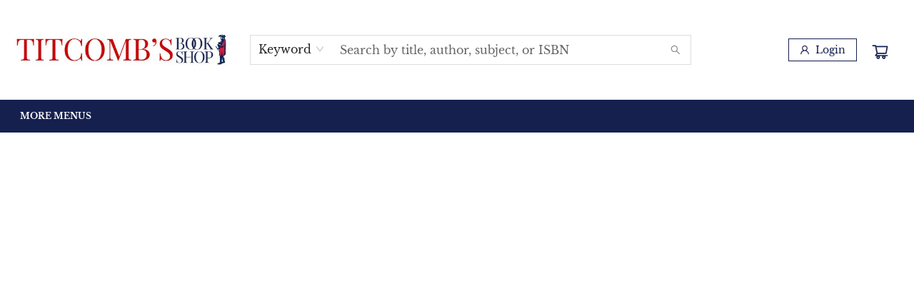

--- FILE ---
content_type: text/css;charset=UTF-8
request_url: https://www.titcombsbookshop.com/shop.css?id=1263731&cb=1717445194
body_size: 1474
content:

        @font-face {
            font-family: 'Poppins'; 
			src: url('https://cdn1.bookmanager.com/shop/fonts/poppins_regular.woff2?cb=1709243457');
        }
        
        .bm-font-1 {
            font-family: 'Poppins';
        }
        
        @font-face {
            font-family: 'Poppins Italic'; 
			src: url('https://cdn1.bookmanager.com/shop/fonts/poppins_italic.woff2?cb=1709243457');
        }
        
        .bm-font-2 {
            font-family: 'Poppins Italic';
        }
        
        @font-face {
            font-family: 'Poppins Bold'; 
			src: url('https://cdn1.bookmanager.com/shop/fonts/poppins_bold.woff2?cb=1709243457');
        }
        
        .bm-font-3 {
            font-family: 'Poppins Bold';
        }
        
        @font-face {
            font-family: 'Poppins Bold Italic'; 
			src: url('https://cdn1.bookmanager.com/shop/fonts/poppins_bold_italic.woff2?cb=1709243456');
        }
        
        .bm-font-4 {
            font-family: 'Poppins Bold Italic';
        }
        
        @font-face {
            font-family: 'Poppins Light'; 
			src: url('https://cdn1.bookmanager.com/shop/fonts/poppins_light.woff2?cb=1709243457');
        }
        
        .bm-font-5 {
            font-family: 'Poppins Light';
        }
        
        @font-face {
            font-family: 'Poppins Light Italic'; 
			src: url('https://cdn1.bookmanager.com/shop/fonts/poppins_light_italic.woff2?cb=1709243457');
        }
        
        .bm-font-6 {
            font-family: 'Poppins Light Italic';
        }
        
        @font-face {
            font-family: 'Poppins Black'; 
			src: url('https://cdn1.bookmanager.com/shop/fonts/poppins_black.woff2?cb=1709243457');
        }
        
        .bm-font-7 {
            font-family: 'Poppins Black';
        }
        
        @font-face {
            font-family: 'Poppins Black Italic'; 
			src: url('https://cdn1.bookmanager.com/shop/fonts/poppins_black_italic.woff2?cb=1709243457');
        }
        
        .bm-font-8 {
            font-family: 'Poppins Black Italic';
        }
        
        @font-face {
            font-family: 'Baskerville - Regular.woff2'; 
			src: url('https://cdn1.bookmanager.com/i/1634151/bm_site_content_fonts/Baskerville - Regular.woff2?cb=1714781037');
        }
        
        .bm-font-9 {
            font-family: 'Baskerville - Regular.woff2';
        }
        
        @font-face {
            font-family: 'Baskerville - Bold.woff2'; 
			src: url('https://cdn1.bookmanager.com/i/1634151/bm_site_content_fonts/Baskerville - Bold.woff2?cb=1714781064');
        }
        
        .bm-font-10 {
            font-family: 'Baskerville - Bold.woff2';
        }
        
        @font-face {
            font-family: 'Poestsen.woff2'; 
			src: url('https://cdn1.bookmanager.com/i/1634151/bm_site_content_fonts/Poestsen.woff2?cb=1715362677');
        }
        
        .bm-font-11 {
            font-family: 'Poestsen.woff2';
        }
        
        .bm-render{
            font-family: 'Baskerville - Regular.woff2';
        }    
        
        .bm-img{
            margin: 10px;
        }    
        
        .bm-btn-0 {
            margin: 6px !important;
            transition: none !important;
            transition: background-color 0.2s ease, color 0.2s ease !important;
            cursor : pointer !important;
            height : auto !important;
            padding : 5px 10px !important;
            border : none !important;
            font-family: 'Baskerville - Regular.woff2' !important;
            font-size : 14px !important;
            color: #fff !important;
            background: #000 !important;
        }
        
        .bm-btn-0:hover, .bm-btn-0:active, .bm-btn-0:focus {
            outline : none !important;
            color: #000 !important;
            background: #fff !important;
        }
        
        .bm-btn-1 {
            transition: none !important;
            transition: background-color 0.2s ease, color 0.2s ease !important;
            cursor : pointer !important;
            height : auto !important;
            padding : 10px 30px !important;
            margin : 0px 0px !important;
            font-family: 'Baskerville - Bold.woff2' !important;
            font-size : 20px !important;
            letter-spacing: 0.5px !important;
            color: rgba(22,32,79,1) !important;
            border-radius: 35px !important;border: 2px solid rgba(22,32,79,1) !important;
            font-weight: normal !important; font-style: normal !important;
            box-shadow: none !important;
            background: rgba(255,255,255,1) !important;
        }
        
        .bm-btn-1:hover, .bm-btn-1:active, .bm-btn-1:focus {
            color: rgba(255,255,255,1) !important;
            border-radius: 35px !important;border: 2px solid rgba(22,32,79,1) !important;
            font-weight: normal !important; font-style: normal !important;
            box-shadow: none !important;
            background: rgba(22,32,79,1) !important;
        }
        
        .bm-btn-2 {
            transition: none !important;
            transition: background-color 0.2s ease, color 0.2s ease !important;
            cursor : pointer !important;
            height : auto !important;
            padding : 10px 30px !important;
            margin : 0px 0px !important;
            font-family: 'Baskerville - Bold.woff2' !important;
            font-size : 20px !important;
            letter-spacing: 0.5px !important;
            color: rgba(255,255,255,1) !important;
            border-radius: 35px !important;border: 2px solid rgba(22,32,79,1) !important;
            font-weight: normal !important; font-style: normal !important;
            box-shadow: none !important;
            background: rgba(22,32,79,1) !important;
        }
        
        .bm-btn-2:hover, .bm-btn-2:active, .bm-btn-2:focus {
            color: rgba(255,255,255,1) !important;
            border-radius: 35px !important;border: 2px solid rgba(223,29,55,1) !important;
            font-weight: normal !important; font-style: normal !important;
            box-shadow: none !important;
            background: rgba(223,29,55,1) !important;
        }
        
        .bm-lnk-0, .bm-component .bm-lnk-0, .bm-lnkin-0 a, .bm-component .bm-lnkin-0 a{
            color: #000 !important;
            text-decoration: none !important;
            font-weight: normal !important; font-style: normal !important;
        }
        
        .bm-lnk-0:hover, .bm-component .bm-lnk-0:hover, .bm-lnkin-0 a:hover, .bm-component .bm-lnkin-0 a:hover{
            color: #000 !important;
            text-decoration: underline !important;
            font-weight: normal !important; font-style: normal !important;
        }
        
        .bm-lnk-1, .bm-component .bm-lnk-1, .bm-lnkin-1 a, .bm-component .bm-lnkin-1 a{
            color: rgba(223,29,55,1) !important;
            text-decoration: underline !important;
            font-weight: bold !important; font-style: normal !important;
        }
        
        .bm-lnk-1:hover, .bm-component .bm-lnk-1:hover, .bm-lnkin-1 a:hover, .bm-component .bm-lnkin-1 a:hover{
            color: rgba(22,32,79,1) !important;
            text-decoration: underline !important;
            font-weight: bold !important; font-style: normal !important;
        }
        
        .bm-txt-0, [class^="bm-txt-"] {
            font-family: 'Baskerville - Regular.woff2' !important;
        }
        
        .bm-txt-1 {
            display: block !important;
            font-family: 'Baskerville - Bold.woff2' !important;
            font-size : 60px !important;
            text-decoration: none !important;
            padding : 0px 0px !important;
            letter-spacing: 0px !important;
            line-height: 1.20 !important;
            text-shadow: none !important;
            color: rgba(22,32,79,1);
            border : none !important;  border-radius: 0px !important;
            font-weight: normal !important; font-style: normal !important;
            background: initial;
            box-shadow: none !important;
        }
        
        .bm-txt-2 {
            display: block !important;
            font-family: 'Baskerville - Bold.woff2' !important;
            font-size : 50px !important;
            text-decoration: none !important;
            padding : 0px 0px !important;
            letter-spacing: 0px !important;
            line-height: 1.20 !important;
            text-shadow: none !important;
            color: rgba(255,255,255,1);
            border : none !important;  border-radius: 0px !important;
            font-weight: normal !important; font-style: normal !important;
            background: initial;
            box-shadow: none !important;
        }
        
        .bm-txt-3 {
            display: block !important;
            font-family: 'Poppins' !important;
            font-size : 18px !important;
            text-decoration: none !important;
            padding : 0px 0px !important;
            letter-spacing: 1.5px !important;
            line-height: 1.20 !important;
            text-shadow: none !important;
            color: rgba(0,0,0,1);
            border : none !important;  border-radius: 0px !important;
            font-weight: normal !important; font-style: normal !important;
            background: initial;
            box-shadow: none !important;
        }
        
        .bm-txt-4 {
            display: block !important;
            font-family: 'Poppins' !important;
            font-size : 20px !important;
            text-decoration: none !important;
            padding : 0px 0px !important;
            letter-spacing: 1.5px !important;
            line-height: 1.20 !important;
            text-shadow: none !important;
            color: rgba(255,255,255,1);
            border : none !important;  border-radius: 0px !important;
            font-weight: normal !important; font-style: normal !important;
            background: initial;
            box-shadow: none !important;
        }
        
        .bm-txt-5 {
            display: block !important;
            font-family: 'Baskerville - Bold.woff2' !important;
            font-size : 16px !important;
            text-decoration: none !important;
            padding : 0px 0px !important;
            letter-spacing: 0px !important;
            line-height: 1.20 !important;
            text-shadow: none !important;
            color: rgba(22,32,79,1);
            border : none !important;  border-radius: 0px !important;
            font-weight: normal !important; font-style: normal !important;
            background: initial;
            box-shadow: none !important;
        }
        
        .bm-txt-6 {
            display: block !important;
            font-family: 'Baskerville - Regular.woff2' !important;
            font-size : 14px !important;
            text-decoration: none !important;
            padding : 0px 0px !important;
            letter-spacing: 0px !important;
            line-height: 1.20 !important;
            text-shadow: none !important;
            color: rgba(223,29,55,1);
            border : none !important;  border-radius: 0px !important;
            font-weight: normal !important; font-style: normal !important;
            background: initial;
            box-shadow: none !important;
        }
        
        .bm-txt-7 {
            display: block !important;
            font-family: 'Baskerville - Bold.woff2' !important;
            font-size : 25px !important;
            text-decoration: none !important;
            padding : 0px 0px !important;
            letter-spacing: 0px !important;
            line-height: 1.20 !important;
            text-shadow: none !important;
            color: rgba(22,32,79,1);
            border : none !important;  border-radius: 0px !important;
            font-weight: normal !important; font-style: normal !important;
            background: initial;
            box-shadow: none !important;
        }
        
        .bm-txt-8 {
            display: block !important;
            font-family: 'Baskerville - Regular.woff2' !important;
            font-size : 20px !important;
            text-decoration: none !important;
            padding : 0px 0px !important;
            letter-spacing: 0px !important;
            line-height: 1.20 !important;
            text-shadow: none !important;
            color: rgba(223,29,55,1);
            border : none !important;  border-radius: 0px !important;
            font-weight: normal !important; font-style: normal !important;
            background: initial;
            box-shadow: none !important;
        }
        
        .bm-txt-9 {
            display: block !important;
            font-family: 'Baskerville - Bold.woff2' !important;
            font-size : 35px !important;
            text-decoration: none !important;
            padding : 0px 0px !important;
            letter-spacing: 0px !important;
            line-height: 1.20 !important;
            text-shadow: none !important;
            color: rgba(255,255,255,1);
            border : none !important;  border-radius: 0px !important;
            font-weight: normal !important; font-style: normal !important;
            background: initial;
            box-shadow: none !important;
        }
        
        .bm-txt-10 {
            display: block !important;
            font-family: 'Baskerville - Bold.woff2' !important;
            font-size : 75px !important;
            text-decoration: none !important;
            padding : 0px 0px !important;
            letter-spacing: 0px !important;
            line-height: 1.20 !important;
            text-shadow: none !important;
            color: rgba(22,32,79,1);
            border : none !important;  border-radius: 0px !important;
            font-weight: normal !important; font-style: normal !important;
            background: initial;
            box-shadow: none !important;
        }
        
        .bm-txt-11 {
            display: block !important;
            font-family: 'Baskerville - Regular.woff2' !important;
            font-size : 15px !important;
            text-decoration: none !important;
            padding : 0px 0px !important;
            letter-spacing: 0px !important;
            line-height: 1.30 !important;
            text-shadow: none !important;
            color: rgba(0,0,0,1);
            border : none !important;  border-radius: 0px !important;
            font-weight: normal !important; font-style: normal !important;
            background: initial;
            box-shadow: none !important;
        }
        
        .bm-txt-12 {
            display: block !important;
            font-family: 'Baskerville - Bold.woff2' !important;
            font-size : 60px !important;
            text-decoration: none !important;
            padding : 0px 0px !important;
            letter-spacing: 0px !important;
            line-height: 1.20 !important;
            text-shadow: none !important;
            color: rgba(223,29,55,1);
            border : none !important;  border-radius: 0px !important;
            font-weight: normal !important; font-style: normal !important;
            background: initial;
            box-shadow: none !important;
        }
        
        .bm-txt-13 {
            display: block !important;
            font-family: 'Baskerville - Regular.woff2' !important;
            font-size : 14px !important;
            text-decoration: none !important;
            padding : 0px 0px !important;
            letter-spacing: 0px !important;
            line-height: 1.20 !important;
            text-shadow: none !important;
            color: #000;
            border : none !important;  border-radius: 0px !important;
            font-weight: normal !important; font-style: normal !important;
            background: initial;
            box-shadow: none !important;
        }
        
        .bm-txt-14 {
            display: block !important;
            font-family: 'Baskerville - Bold.woff2' !important;
            font-size : 40px !important;
            text-decoration: none !important;
            padding : 0px 0px !important;
            letter-spacing: 0px !important;
            line-height: 1.20 !important;
            text-shadow: none !important;
            color: rgba(22,32,79,1);
            border : none !important;  border-radius: 0px !important;
            font-weight: normal !important; font-style: normal !important;
            background: initial;
            box-shadow: none !important;
        }
        
        .bm-link, .bm-component .bm-link {
            color: rgba(0, 0, 0, 1);
            undefined
            text-decoration: none !important;
        }
        
        .bm-link:hover, .bm-component .bm-link:hover {
            color: rgba(0, 0, 0, 1);
            undefined
            text-decoration: none !important;
        }
        
        .bm-anchor a, .bm-component .bm-anchor a{
            color: rgba(0, 0, 0, 1);
            undefined
            text-decoration: none !important;
        }
        
        .bm-anchor a:hover, .bm-component .bm-anchor a:hover {
            color: rgba(0, 0, 0, 1);
            undefined
            text-decoration: none !important;
        }
        
        .bm-background-color{
            background: rgba(255,255,255,1) !important;
        }    
        
        .preview-container {
            background: rgba(255,255,255,1) !important;
        }
        
            .bm-colour-1 {
                color: rgba(22,32,79,1);
            }
            .bm-highlight-1 {
                background-color: rgba(22,32,79,1);
            }
            
            
            .bm-colour-3 {
                color: rgba(223,29,55,1);
            }
            .bm-highlight-3 {
                background-color: rgba(223,29,55,1);
            }
            
            
            .bm-colour-5 {
                color: rgba(255,255,255,1);
            }
            .bm-highlight-5 {
                background-color: rgba(255,255,255,1);
            }
            
            
            .bm-colour-7 {
                color: rgba(0,0,0,1);
            }
            .bm-highlight-7 {
                background-color: rgba(0,0,0,1);
            }
            
            
            .bm-colour-9 {
                color: rgba(255,255,255,0.8);
            }
            .bm-highlight-9 {
                background-color: rgba(255,255,255,0.8);
            }
            
            
            .bm-colour-11 {
                color: rgba(37,124,85,1);
            }
            .bm-highlight-11 {
                background-color: rgba(37,124,85,1);
            }
            
            


--- FILE ---
content_type: text/css
request_url: https://hpp.clearent.net/css/clearent.css
body_size: 23632
content:
.Clearent .text-left,.Clearent caption,.Clearent th{text-align:left}.Clearent{font-family:"Helvetica Neue",Helvetica,Arial,sans-serif;font-size:14px;line-height:1.428571429;color:#333;background-color:#fff/*!
 * Bootstrap v3.4.1 (https://getbootstrap.com/)
 * Copyright 2011-2019 Twitter, Inc.
 * Licensed under MIT (https://github.com/twbs/bootstrap/blob/master/LICENSE)
 */
  /*! normalize.css v3.0.3 | MIT License | github.com/necolas/normalize.css */
  /*! Source: https://github.com/h5bp/html5-boilerplate/blob/master/src/css/main.css */}.Clearent html{font-family:sans-serif;-ms-text-size-adjust:100%;-webkit-text-size-adjust:100%}.Clearent body{margin:0}.Clearent article,.Clearent aside,.Clearent details,.Clearent figcaption,.Clearent figure,.Clearent footer,.Clearent header,.Clearent hgroup,.Clearent main,.Clearent menu,.Clearent nav,.Clearent section,.Clearent summary{display:block}.Clearent audio,.Clearent canvas,.Clearent progress,.Clearent video{display:inline-block;vertical-align:baseline}.Clearent audio:not([controls]){display:none;height:0}.Clearent [hidden],.Clearent template{display:none}.Clearent a{background-color:transparent}.Clearent a:active,.Clearent a:hover{outline:0}.Clearent abbr[title]{border-bottom:none;-webkit-text-decoration:underline dotted;-moz-text-decoration:underline dotted;text-decoration:underline dotted}.Clearent b,.Clearent strong{font-weight:700}.Clearent dfn{font-style:italic}.Clearent h1{margin:.67em 0}.Clearent mark{background:#ff0;color:#000}.Clearent sub,.Clearent sup{font-size:75%;line-height:0;position:relative;vertical-align:baseline}.Clearent sup{top:-.5em}.Clearent sub{bottom:-.25em}.Clearent img{border:0;vertical-align:middle}.Clearent svg:not(:root){overflow:hidden}.Clearent pre,.Clearent textarea{overflow:auto}.Clearent hr{-webkit-box-sizing:content-box;-moz-box-sizing:content-box;box-sizing:content-box;height:0}.Clearent code,.Clearent kbd,.Clearent pre,.Clearent samp{font-size:1em}.Clearent button,.Clearent input,.Clearent optgroup,.Clearent select,.Clearent textarea{color:inherit;font:inherit;margin:0}.Clearent button{overflow:visible}.Clearent button,.Clearent select{text-transform:none}.Clearent button,.Clearent html input[type=button],.Clearent input[type=reset],.Clearent input[type=submit]{-webkit-appearance:button;cursor:pointer}.Clearent button[disabled],.Clearent html input[disabled]{cursor:default}.Clearent button::-moz-focus-inner,.Clearent input::-moz-focus-inner{border:0;padding:0}.Clearent input[type=checkbox],.Clearent input[type=radio]{-webkit-box-sizing:border-box;-moz-box-sizing:border-box;box-sizing:border-box;padding:0}.Clearent input[type=number]::-webkit-inner-spin-button,.Clearent input[type=number]::-webkit-outer-spin-button{height:auto}.Clearent input[type=search]::-webkit-search-cancel-button,.Clearent input[type=search]::-webkit-search-decoration{-webkit-appearance:none}.Clearent optgroup{font-weight:700}.Clearent table{border-collapse:collapse;border-spacing:0}.Clearent td,.Clearent th{padding:0}@media print{.Clearent *,.Clearent :after,.Clearent :before{color:#000!important;text-shadow:none!important;background:0 0!important;-webkit-box-shadow:none!important;box-shadow:none!important}.Clearent a,.Clearent a:visited{text-decoration:underline}.Clearent a[href]:after{content:" (" attr(href) ")"}.Clearent abbr[title]:after{content:" (" attr(title) ")"}.Clearent a[href^="#"]:after,.Clearent a[href^="javascript:"]:after{content:""}.Clearent blockquote,.Clearent pre{border:1px solid #999;page-break-inside:avoid}.Clearent thead{display:table-header-group}.Clearent img,.Clearent tr{page-break-inside:avoid}.Clearent img{max-width:100%!important}.Clearent h2,.Clearent h3,.Clearent p{orphans:3;widows:3}.Clearent h2,.Clearent h3{page-break-after:avoid}.Clearent .navbar{display:none}.Clearent .btn>.caret,.Clearent .dropup>.btn>.caret{border-top-color:#000!important}.Clearent .label{border:1px solid #000}.Clearent .table{border-collapse:collapse!important}.Clearent .table td,.Clearent .table th{background-color:#fff!important}.Clearent .table-bordered td,.Clearent .table-bordered th{border:1px solid #ddd!important}}@font-face{font-family:"Glyphicons Halflings";src:url(../fonts/glyphicons-halflings-regular.eot);src:url(../fonts/glyphicons-halflings-regular.eot?#iefix) format("embedded-opentype"),url(../fonts/glyphicons-halflings-regular.woff2) format("woff2"),url(../fonts/glyphicons-halflings-regular.woff) format("woff"),url(../fonts/glyphicons-halflings-regular.ttf) format("truetype"),url(../fonts/glyphicons-halflings-regular.svg#glyphicons_halflingsregular) format("svg")}.Clearent .glyphicon{position:relative;top:1px;display:inline-block;font-family:"Glyphicons Halflings";font-style:normal;font-weight:400;line-height:1;-webkit-font-smoothing:antialiased;-moz-osx-font-smoothing:grayscale}.Clearent .glyphicon-asterisk:before{content:"\002a"}.Clearent .glyphicon-plus:before{content:"\002b"}.Clearent .glyphicon-eur:before,.Clearent .glyphicon-euro:before{content:"\20ac"}.Clearent .glyphicon-minus:before{content:"\2212"}.Clearent .glyphicon-cloud:before{content:"\2601"}.Clearent .glyphicon-envelope:before{content:"\2709"}.Clearent .glyphicon-pencil:before{content:"\270f"}.Clearent .glyphicon-glass:before{content:"\e001"}.Clearent .glyphicon-music:before{content:"\e002"}.Clearent .glyphicon-search:before{content:"\e003"}.Clearent .glyphicon-heart:before{content:"\e005"}.Clearent .glyphicon-star:before{content:"\e006"}.Clearent .glyphicon-star-empty:before{content:"\e007"}.Clearent .glyphicon-user:before{content:"\e008"}.Clearent .glyphicon-film:before{content:"\e009"}.Clearent .glyphicon-th-large:before{content:"\e010"}.Clearent .glyphicon-th:before{content:"\e011"}.Clearent .glyphicon-th-list:before{content:"\e012"}.Clearent .glyphicon-ok:before{content:"\e013"}.Clearent .glyphicon-remove:before{content:"\e014"}.Clearent .glyphicon-zoom-in:before{content:"\e015"}.Clearent .glyphicon-zoom-out:before{content:"\e016"}.Clearent .glyphicon-off:before{content:"\e017"}.Clearent .glyphicon-signal:before{content:"\e018"}.Clearent .glyphicon-cog:before{content:"\e019"}.Clearent .glyphicon-trash:before{content:"\e020"}.Clearent .glyphicon-home:before{content:"\e021"}.Clearent .glyphicon-file:before{content:"\e022"}.Clearent .glyphicon-time:before{content:"\e023"}.Clearent .glyphicon-road:before{content:"\e024"}.Clearent .glyphicon-download-alt:before{content:"\e025"}.Clearent .glyphicon-download:before{content:"\e026"}.Clearent .glyphicon-upload:before{content:"\e027"}.Clearent .glyphicon-inbox:before{content:"\e028"}.Clearent .glyphicon-play-circle:before{content:"\e029"}.Clearent .glyphicon-repeat:before{content:"\e030"}.Clearent .glyphicon-refresh:before{content:"\e031"}.Clearent .glyphicon-list-alt:before{content:"\e032"}.Clearent .glyphicon-lock:before{content:"\e033"}.Clearent .glyphicon-flag:before{content:"\e034"}.Clearent .glyphicon-headphones:before{content:"\e035"}.Clearent .glyphicon-volume-off:before{content:"\e036"}.Clearent .glyphicon-volume-down:before{content:"\e037"}.Clearent .glyphicon-volume-up:before{content:"\e038"}.Clearent .glyphicon-qrcode:before{content:"\e039"}.Clearent .glyphicon-barcode:before{content:"\e040"}.Clearent .glyphicon-tag:before{content:"\e041"}.Clearent .glyphicon-tags:before{content:"\e042"}.Clearent .glyphicon-book:before{content:"\e043"}.Clearent .glyphicon-bookmark:before{content:"\e044"}.Clearent .glyphicon-print:before{content:"\e045"}.Clearent .glyphicon-camera:before{content:"\e046"}.Clearent .glyphicon-font:before{content:"\e047"}.Clearent .glyphicon-bold:before{content:"\e048"}.Clearent .glyphicon-italic:before{content:"\e049"}.Clearent .glyphicon-text-height:before{content:"\e050"}.Clearent .glyphicon-text-width:before{content:"\e051"}.Clearent .glyphicon-align-left:before{content:"\e052"}.Clearent .glyphicon-align-center:before{content:"\e053"}.Clearent .glyphicon-align-right:before{content:"\e054"}.Clearent .glyphicon-align-justify:before{content:"\e055"}.Clearent .glyphicon-list:before{content:"\e056"}.Clearent .glyphicon-indent-left:before{content:"\e057"}.Clearent .glyphicon-indent-right:before{content:"\e058"}.Clearent .glyphicon-facetime-video:before{content:"\e059"}.Clearent .glyphicon-picture:before{content:"\e060"}.Clearent .glyphicon-map-marker:before{content:"\e062"}.Clearent .glyphicon-adjust:before{content:"\e063"}.Clearent .glyphicon-tint:before{content:"\e064"}.Clearent .glyphicon-edit:before{content:"\e065"}.Clearent .glyphicon-share:before{content:"\e066"}.Clearent .glyphicon-check:before{content:"\e067"}.Clearent .glyphicon-move:before{content:"\e068"}.Clearent .glyphicon-step-backward:before{content:"\e069"}.Clearent .glyphicon-fast-backward:before{content:"\e070"}.Clearent .glyphicon-backward:before{content:"\e071"}.Clearent .glyphicon-play:before{content:"\e072"}.Clearent .glyphicon-pause:before{content:"\e073"}.Clearent .glyphicon-stop:before{content:"\e074"}.Clearent .glyphicon-forward:before{content:"\e075"}.Clearent .glyphicon-fast-forward:before{content:"\e076"}.Clearent .glyphicon-step-forward:before{content:"\e077"}.Clearent .glyphicon-eject:before{content:"\e078"}.Clearent .glyphicon-chevron-left:before{content:"\e079"}.Clearent .glyphicon-chevron-right:before{content:"\e080"}.Clearent .glyphicon-plus-sign:before{content:"\e081"}.Clearent .glyphicon-minus-sign:before{content:"\e082"}.Clearent .glyphicon-remove-sign:before{content:"\e083"}.Clearent .glyphicon-ok-sign:before{content:"\e084"}.Clearent .glyphicon-question-sign:before{content:"\e085"}.Clearent .glyphicon-info-sign:before{content:"\e086"}.Clearent .glyphicon-screenshot:before{content:"\e087"}.Clearent .glyphicon-remove-circle:before{content:"\e088"}.Clearent .glyphicon-ok-circle:before{content:"\e089"}.Clearent .glyphicon-ban-circle:before{content:"\e090"}.Clearent .glyphicon-arrow-left:before{content:"\e091"}.Clearent .glyphicon-arrow-right:before{content:"\e092"}.Clearent .glyphicon-arrow-up:before{content:"\e093"}.Clearent .glyphicon-arrow-down:before{content:"\e094"}.Clearent .glyphicon-share-alt:before{content:"\e095"}.Clearent .glyphicon-resize-full:before{content:"\e096"}.Clearent .glyphicon-resize-small:before{content:"\e097"}.Clearent .glyphicon-exclamation-sign:before{content:"\e101"}.Clearent .glyphicon-gift:before{content:"\e102"}.Clearent .glyphicon-leaf:before{content:"\e103"}.Clearent .glyphicon-fire:before{content:"\e104"}.Clearent .glyphicon-eye-open:before{content:"\e105"}.Clearent .glyphicon-eye-close:before{content:"\e106"}.Clearent .glyphicon-warning-sign:before{content:"\e107"}.Clearent .glyphicon-plane:before{content:"\e108"}.Clearent .glyphicon-calendar:before{content:"\e109"}.Clearent .glyphicon-random:before{content:"\e110"}.Clearent .glyphicon-comment:before{content:"\e111"}.Clearent .glyphicon-magnet:before{content:"\e112"}.Clearent .glyphicon-chevron-up:before{content:"\e113"}.Clearent .glyphicon-chevron-down:before{content:"\e114"}.Clearent .glyphicon-retweet:before{content:"\e115"}.Clearent .glyphicon-shopping-cart:before{content:"\e116"}.Clearent .glyphicon-folder-close:before{content:"\e117"}.Clearent .glyphicon-folder-open:before{content:"\e118"}.Clearent .glyphicon-resize-vertical:before{content:"\e119"}.Clearent .glyphicon-resize-horizontal:before{content:"\e120"}.Clearent .glyphicon-hdd:before{content:"\e121"}.Clearent .glyphicon-bullhorn:before{content:"\e122"}.Clearent .glyphicon-bell:before{content:"\e123"}.Clearent .glyphicon-certificate:before{content:"\e124"}.Clearent .glyphicon-thumbs-up:before{content:"\e125"}.Clearent .glyphicon-thumbs-down:before{content:"\e126"}.Clearent .glyphicon-hand-right:before{content:"\e127"}.Clearent .glyphicon-hand-left:before{content:"\e128"}.Clearent .glyphicon-hand-up:before{content:"\e129"}.Clearent .glyphicon-hand-down:before{content:"\e130"}.Clearent .glyphicon-circle-arrow-right:before{content:"\e131"}.Clearent .glyphicon-circle-arrow-left:before{content:"\e132"}.Clearent .glyphicon-circle-arrow-up:before{content:"\e133"}.Clearent .glyphicon-circle-arrow-down:before{content:"\e134"}.Clearent .glyphicon-globe:before{content:"\e135"}.Clearent .glyphicon-wrench:before{content:"\e136"}.Clearent .glyphicon-tasks:before{content:"\e137"}.Clearent .glyphicon-filter:before{content:"\e138"}.Clearent .glyphicon-briefcase:before{content:"\e139"}.Clearent .glyphicon-fullscreen:before{content:"\e140"}.Clearent .glyphicon-dashboard:before{content:"\e141"}.Clearent .glyphicon-paperclip:before{content:"\e142"}.Clearent .glyphicon-heart-empty:before{content:"\e143"}.Clearent .glyphicon-link:before{content:"\e144"}.Clearent .glyphicon-phone:before{content:"\e145"}.Clearent .glyphicon-pushpin:before{content:"\e146"}.Clearent .glyphicon-usd:before{content:"\e148"}.Clearent .glyphicon-gbp:before{content:"\e149"}.Clearent .glyphicon-sort:before{content:"\e150"}.Clearent .glyphicon-sort-by-alphabet:before{content:"\e151"}.Clearent .glyphicon-sort-by-alphabet-alt:before{content:"\e152"}.Clearent .glyphicon-sort-by-order:before{content:"\e153"}.Clearent .glyphicon-sort-by-order-alt:before{content:"\e154"}.Clearent .glyphicon-sort-by-attributes:before{content:"\e155"}.Clearent .glyphicon-sort-by-attributes-alt:before{content:"\e156"}.Clearent .glyphicon-unchecked:before{content:"\e157"}.Clearent .glyphicon-expand:before{content:"\e158"}.Clearent .glyphicon-collapse-down:before{content:"\e159"}.Clearent .glyphicon-collapse-up:before{content:"\e160"}.Clearent .glyphicon-log-in:before{content:"\e161"}.Clearent .glyphicon-flash:before{content:"\e162"}.Clearent .glyphicon-log-out:before{content:"\e163"}.Clearent .glyphicon-new-window:before{content:"\e164"}.Clearent .glyphicon-record:before{content:"\e165"}.Clearent .glyphicon-save:before{content:"\e166"}.Clearent .glyphicon-open:before{content:"\e167"}.Clearent .glyphicon-saved:before{content:"\e168"}.Clearent .glyphicon-import:before{content:"\e169"}.Clearent .glyphicon-export:before{content:"\e170"}.Clearent .glyphicon-send:before{content:"\e171"}.Clearent .glyphicon-floppy-disk:before{content:"\e172"}.Clearent .glyphicon-floppy-saved:before{content:"\e173"}.Clearent .glyphicon-floppy-remove:before{content:"\e174"}.Clearent .glyphicon-floppy-save:before{content:"\e175"}.Clearent .glyphicon-floppy-open:before{content:"\e176"}.Clearent .glyphicon-credit-card:before{content:"\e177"}.Clearent .glyphicon-transfer:before{content:"\e178"}.Clearent .glyphicon-cutlery:before{content:"\e179"}.Clearent .glyphicon-header:before{content:"\e180"}.Clearent .glyphicon-compressed:before{content:"\e181"}.Clearent .glyphicon-earphone:before{content:"\e182"}.Clearent .glyphicon-phone-alt:before{content:"\e183"}.Clearent .glyphicon-tower:before{content:"\e184"}.Clearent .glyphicon-stats:before{content:"\e185"}.Clearent .glyphicon-sd-video:before{content:"\e186"}.Clearent .glyphicon-hd-video:before{content:"\e187"}.Clearent .glyphicon-subtitles:before{content:"\e188"}.Clearent .glyphicon-sound-stereo:before{content:"\e189"}.Clearent .glyphicon-sound-dolby:before{content:"\e190"}.Clearent .glyphicon-sound-5-1:before{content:"\e191"}.Clearent .glyphicon-sound-6-1:before{content:"\e192"}.Clearent .glyphicon-sound-7-1:before{content:"\e193"}.Clearent .glyphicon-copyright-mark:before{content:"\e194"}.Clearent .glyphicon-registration-mark:before{content:"\e195"}.Clearent .glyphicon-cloud-download:before{content:"\e197"}.Clearent .glyphicon-cloud-upload:before{content:"\e198"}.Clearent .glyphicon-tree-conifer:before{content:"\e199"}.Clearent .glyphicon-tree-deciduous:before{content:"\e200"}.Clearent .glyphicon-cd:before{content:"\e201"}.Clearent .glyphicon-save-file:before{content:"\e202"}.Clearent .glyphicon-open-file:before{content:"\e203"}.Clearent .glyphicon-level-up:before{content:"\e204"}.Clearent .glyphicon-copy:before{content:"\e205"}.Clearent .glyphicon-paste:before{content:"\e206"}.Clearent .glyphicon-alert:before{content:"\e209"}.Clearent .glyphicon-equalizer:before{content:"\e210"}.Clearent .glyphicon-king:before{content:"\e211"}.Clearent .glyphicon-queen:before{content:"\e212"}.Clearent .glyphicon-pawn:before{content:"\e213"}.Clearent .glyphicon-bishop:before{content:"\e214"}.Clearent .glyphicon-knight:before{content:"\e215"}.Clearent .glyphicon-baby-formula:before{content:"\e216"}.Clearent .glyphicon-tent:before{content:"\26fa"}.Clearent .glyphicon-blackboard:before{content:"\e218"}.Clearent .glyphicon-bed:before{content:"\e219"}.Clearent .glyphicon-apple:before{content:"\f8ff"}.Clearent .glyphicon-erase:before{content:"\e221"}.Clearent .glyphicon-hourglass:before{content:"\231b"}.Clearent .glyphicon-lamp:before{content:"\e223"}.Clearent .glyphicon-duplicate:before{content:"\e224"}.Clearent .glyphicon-piggy-bank:before{content:"\e225"}.Clearent .glyphicon-scissors:before{content:"\e226"}.Clearent .glyphicon-bitcoin:before,.Clearent .glyphicon-btc:before,.Clearent .glyphicon-xbt:before{content:"\e227"}.Clearent .glyphicon-jpy:before,.Clearent .glyphicon-yen:before{content:"\00a5"}.Clearent .glyphicon-rub:before,.Clearent .glyphicon-ruble:before{content:"\20bd"}.Clearent .glyphicon-scale:before{content:"\e230"}.Clearent .glyphicon-ice-lolly:before{content:"\e231"}.Clearent .glyphicon-ice-lolly-tasted:before{content:"\e232"}.Clearent .glyphicon-education:before{content:"\e233"}.Clearent .glyphicon-option-horizontal:before{content:"\e234"}.Clearent .glyphicon-option-vertical:before{content:"\e235"}.Clearent .glyphicon-menu-hamburger:before{content:"\e236"}.Clearent .glyphicon-modal-window:before{content:"\e237"}.Clearent .glyphicon-oil:before{content:"\e238"}.Clearent .glyphicon-grain:before{content:"\e239"}.Clearent .glyphicon-sunglasses:before{content:"\e240"}.Clearent .glyphicon-text-size:before{content:"\e241"}.Clearent .glyphicon-text-color:before{content:"\e242"}.Clearent .glyphicon-text-background:before{content:"\e243"}.Clearent .glyphicon-object-align-top:before{content:"\e244"}.Clearent .glyphicon-object-align-bottom:before{content:"\e245"}.Clearent .glyphicon-object-align-horizontal:before{content:"\e246"}.Clearent .glyphicon-object-align-left:before{content:"\e247"}.Clearent .glyphicon-object-align-vertical:before{content:"\e248"}.Clearent .glyphicon-object-align-right:before{content:"\e249"}.Clearent .glyphicon-triangle-right:before{content:"\e250"}.Clearent .glyphicon-triangle-left:before{content:"\e251"}.Clearent .glyphicon-triangle-bottom:before{content:"\e252"}.Clearent .glyphicon-triangle-top:before{content:"\e253"}.Clearent .glyphicon-console:before{content:"\e254"}.Clearent .glyphicon-superscript:before{content:"\e255"}.Clearent .glyphicon-subscript:before{content:"\e256"}.Clearent .glyphicon-menu-left:before{content:"\e257"}.Clearent .glyphicon-menu-right:before{content:"\e258"}.Clearent .glyphicon-menu-down:before{content:"\e259"}.Clearent .glyphicon-menu-up:before{content:"\e260"}.Clearent *,.Clearent :after,.Clearent :before{-webkit-box-sizing:border-box;-moz-box-sizing:border-box;box-sizing:border-box}.Clearent html{font-size:10px;-webkit-tap-highlight-color:transparent}.Clearent body{font-family:"Helvetica Neue",Helvetica,Arial,sans-serif;font-size:14px;line-height:1.42857143;color:#333;background-color:#fff}.Clearent button,.Clearent input,.Clearent select,.Clearent textarea{font-family:inherit;font-size:inherit;line-height:inherit}.Clearent a{color:#337ab7;text-decoration:none}.Clearent a:focus,.Clearent a:hover{color:#23527c;text-decoration:underline}.Clearent a:focus{outline:-webkit-focus-ring-color auto 5px;outline-offset:-2px}.Clearent figure{margin:0}.Clearent .carousel-inner>.item>a>img,.Clearent .carousel-inner>.item>img,.Clearent .img-responsive,.Clearent .thumbnail a>img,.Clearent .thumbnail>img{display:block;max-width:100%;height:auto}.Clearent .img-rounded{border-radius:6px}.Clearent .img-thumbnail{padding:4px;line-height:1.42857143;background-color:#fff;border:1px solid #ddd;border-radius:4px;-webkit-transition:all .2s ease-in-out;-o-transition:all .2s ease-in-out;transition:all .2s ease-in-out;display:inline-block;max-width:100%;height:auto}.Clearent .img-circle{border-radius:50%}.Clearent hr{margin-top:20px;margin-bottom:20px;border:0;border-top:1px solid #eee}.Clearent .sr-only{position:absolute;width:1px;height:1px;padding:0;margin:-1px;overflow:hidden;clip:rect(0,0,0,0);border:0}.Clearent .sr-only-focusable:active,.Clearent .sr-only-focusable:focus{position:static;width:auto;height:auto;margin:0;overflow:visible;clip:auto}.Clearent [role=button]{cursor:pointer}.Clearent .h1,.Clearent .h2,.Clearent .h3,.Clearent .h4,.Clearent .h5,.Clearent .h6,.Clearent h1,.Clearent h2,.Clearent h3,.Clearent h4,.Clearent h5,.Clearent h6{font-family:inherit;font-weight:500;line-height:1.1;color:inherit}.Clearent .h1 .small,.Clearent .h1 small,.Clearent .h2 .small,.Clearent .h2 small,.Clearent .h3 .small,.Clearent .h3 small,.Clearent .h4 .small,.Clearent .h4 small,.Clearent .h5 .small,.Clearent .h5 small,.Clearent .h6 .small,.Clearent .h6 small,.Clearent h1 .small,.Clearent h1 small,.Clearent h2 .small,.Clearent h2 small,.Clearent h3 .small,.Clearent h3 small,.Clearent h4 .small,.Clearent h4 small,.Clearent h5 .small,.Clearent h5 small,.Clearent h6 .small,.Clearent h6 small{font-weight:400;line-height:1;color:#777}.Clearent .h1,.Clearent .h2,.Clearent .h3,.Clearent h1,.Clearent h2,.Clearent h3{margin-top:20px;margin-bottom:10px}.Clearent .h1 .small,.Clearent .h1 small,.Clearent .h2 .small,.Clearent .h2 small,.Clearent .h3 .small,.Clearent .h3 small,.Clearent h1 .small,.Clearent h1 small,.Clearent h2 .small,.Clearent h2 small,.Clearent h3 .small,.Clearent h3 small{font-size:65%}.Clearent .h4,.Clearent .h5,.Clearent .h6,.Clearent h4,.Clearent h5,.Clearent h6{margin-top:10px;margin-bottom:10px}.Clearent .h4 .small,.Clearent .h4 small,.Clearent .h5 .small,.Clearent .h5 small,.Clearent .h6 .small,.Clearent .h6 small,.Clearent h4 .small,.Clearent h4 small,.Clearent h5 .small,.Clearent h5 small,.Clearent h6 .small,.Clearent h6 small{font-size:75%}.Clearent .h1,.Clearent h1{font-size:36px}.Clearent .h2,.Clearent h2{font-size:30px}.Clearent .h3,.Clearent h3{font-size:24px}.Clearent .h4,.Clearent h4{font-size:18px}.Clearent .h5,.Clearent h5{font-size:14px}.Clearent .h6,.Clearent h6{font-size:12px}.Clearent p{margin:0 0 10px}.Clearent .lead{margin-bottom:20px;font-size:16px;font-weight:300;line-height:1.4}@media (min-width:768px){.Clearent .lead{font-size:21px}}.Clearent .small,.Clearent small{font-size:85%}.Clearent .mark,.Clearent mark{padding:.2em;background-color:#fcf8e3}.Clearent .list-inline,.Clearent .list-unstyled{padding-left:0;list-style:none}.Clearent .text-right{text-align:right}.Clearent .text-center{text-align:center}.Clearent .text-justify{text-align:justify}.Clearent .text-nowrap{white-space:nowrap}.Clearent .text-lowercase{text-transform:lowercase}.Clearent .text-uppercase{text-transform:uppercase}.Clearent .text-capitalize{text-transform:capitalize}.Clearent .text-muted{color:#777}.Clearent .text-primary{color:#337ab7}.Clearent a.text-primary:focus,.Clearent a.text-primary:hover{color:#286090}.Clearent .text-success{color:#3c763d}.Clearent a.text-success:focus,.Clearent a.text-success:hover{color:#2b542c}.Clearent .text-info{color:#31708f}.Clearent a.text-info:focus,.Clearent a.text-info:hover{color:#245269}.Clearent .text-warning{color:#8a6d3b}.Clearent a.text-warning:focus,.Clearent a.text-warning:hover{color:#66512c}.Clearent .text-danger{color:#a94442}.Clearent a.text-danger:focus,.Clearent a.text-danger:hover{color:#843534}.Clearent .bg-primary{color:#fff;background-color:#337ab7}.Clearent a.bg-primary:focus,.Clearent a.bg-primary:hover{background-color:#286090}.Clearent .bg-success{background-color:#dff0d8}.Clearent a.bg-success:focus,.Clearent a.bg-success:hover{background-color:#c1e2b3}.Clearent .bg-info{background-color:#d9edf7}.Clearent a.bg-info:focus,.Clearent a.bg-info:hover{background-color:#afd9ee}.Clearent .bg-warning{background-color:#fcf8e3}.Clearent a.bg-warning:focus,.Clearent a.bg-warning:hover{background-color:#f7ecb5}.Clearent .bg-danger{background-color:#f2dede}.Clearent a.bg-danger:focus,.Clearent a.bg-danger:hover{background-color:#e4b9b9}.Clearent .page-header{padding-bottom:9px;margin:40px 0 20px;border-bottom:1px solid #eee}.Clearent ol,.Clearent ul{margin-top:0;margin-bottom:10px}.Clearent ol ol,.Clearent ol ul,.Clearent ul ol,.Clearent ul ul{margin-bottom:0}.Clearent .list-inline{margin-left:-5px}.Clearent .list-inline>li{display:inline-block;padding-right:5px;padding-left:5px}.Clearent dl{margin-top:0;margin-bottom:20px}.Clearent dd,.Clearent dt{line-height:1.42857143}.Clearent dt{font-weight:700}.Clearent dd{margin-left:0}@media (min-width:768px){.Clearent .dl-horizontal dt{float:left;width:160px;clear:left;text-align:right;overflow:hidden;text-overflow:ellipsis;white-space:nowrap}.Clearent .dl-horizontal dd{margin-left:180px}.Clearent .container{width:750px}}.Clearent abbr[data-original-title],.Clearent abbr[title]{cursor:help}.Clearent .checkbox.disabled label,.Clearent .form-control[disabled],.Clearent .radio.disabled label,.Clearent fieldset[disabled] .checkbox label,.Clearent fieldset[disabled] .form-control,.Clearent fieldset[disabled] .radio label,.Clearent fieldset[disabled] input[type=checkbox],.Clearent fieldset[disabled] input[type=radio],.Clearent input[type=checkbox].disabled,.Clearent input[type=checkbox][disabled],.Clearent input[type=radio].disabled,.Clearent input[type=radio][disabled]{cursor:not-allowed}.Clearent .initialism{font-size:90%;text-transform:uppercase}.Clearent blockquote{padding:10px 20px;margin:0 0 20px;font-size:17.5px;border-left:5px solid #eee}.Clearent blockquote ol:last-child,.Clearent blockquote p:last-child,.Clearent blockquote ul:last-child{margin-bottom:0}.Clearent blockquote .small,.Clearent blockquote footer,.Clearent blockquote small{display:block;font-size:80%;line-height:1.42857143;color:#777}.Clearent blockquote .small:before,.Clearent blockquote footer:before,.Clearent blockquote small:before{content:"\2014 \00A0"}.Clearent .blockquote-reverse,.Clearent blockquote.pull-right{padding-right:15px;padding-left:0;text-align:right;border-right:5px solid #eee;border-left:0}.Clearent code,.Clearent kbd{padding:2px 4px;font-size:90%}.Clearent .blockquote-reverse .small:before,.Clearent .blockquote-reverse footer:before,.Clearent .blockquote-reverse small:before,.Clearent blockquote.pull-right .small:before,.Clearent blockquote.pull-right footer:before,.Clearent blockquote.pull-right small:before{content:""}.Clearent .blockquote-reverse .small:after,.Clearent .blockquote-reverse footer:after,.Clearent .blockquote-reverse small:after,.Clearent blockquote.pull-right .small:after,.Clearent blockquote.pull-right footer:after,.Clearent blockquote.pull-right small:after{content:"\00A0 \2014"}.Clearent address{margin-bottom:20px;font-style:normal;line-height:1.42857143}.Clearent code,.Clearent kbd,.Clearent pre,.Clearent samp{font-family:Menlo,Monaco,Consolas,"Courier New",monospace}.Clearent code{color:#c7254e;background-color:#f9f2f4;border-radius:4px}.Clearent kbd{color:#fff;background-color:#333;border-radius:3px;-webkit-box-shadow:inset 0 -1px 0 rgba(0,0,0,.25);box-shadow:inset 0 -1px 0 rgba(0,0,0,.25)}.Clearent kbd kbd{padding:0;font-size:100%;font-weight:700;-webkit-box-shadow:none;box-shadow:none}.Clearent pre{display:block;padding:9.5px;margin:0 0 10px;font-size:13px;line-height:1.42857143;color:#333;word-break:break-all;word-wrap:break-word;background-color:#f5f5f5;border:1px solid #ccc;border-radius:4px}.Clearent pre code,.Clearent table{background-color:transparent}.Clearent .btn-group-vertical>.btn:not(:first-child):not(:last-child),.Clearent .btn-group>.btn-group:not(:first-child):not(:last-child)>.btn,.Clearent .btn-group>.btn:not(:first-child):not(:last-child):not(.dropdown-toggle),.Clearent .btn-link,.Clearent pre code{border-radius:0}.Clearent pre code{padding:0;font-size:inherit;color:inherit;white-space:pre-wrap}.Clearent .container,.Clearent .container-fluid{padding-right:15px;padding-left:15px;margin-right:auto;margin-left:auto}.Clearent .pre-scrollable{max-height:340px;overflow-y:scroll}@media (min-width:992px){.Clearent .container{width:970px}}@media (min-width:1200px){.Clearent .container{width:1170px}}.Clearent .row-no-gutters{margin-right:0;margin-left:0}.Clearent .row-no-gutters [class*=col-]{padding-right:0;padding-left:0}.Clearent .col-lg-1,.Clearent .col-lg-10,.Clearent .col-lg-11,.Clearent .col-lg-12,.Clearent .col-lg-2,.Clearent .col-lg-3,.Clearent .col-lg-4,.Clearent .col-lg-5,.Clearent .col-lg-6,.Clearent .col-lg-7,.Clearent .col-lg-8,.Clearent .col-lg-9,.Clearent .col-md-1,.Clearent .col-md-10,.Clearent .col-md-11,.Clearent .col-md-12,.Clearent .col-md-2,.Clearent .col-md-3,.Clearent .col-md-4,.Clearent .col-md-5,.Clearent .col-md-6,.Clearent .col-md-7,.Clearent .col-md-8,.Clearent .col-md-9,.Clearent .col-sm-1,.Clearent .col-sm-10,.Clearent .col-sm-11,.Clearent .col-sm-12,.Clearent .col-sm-2,.Clearent .col-sm-3,.Clearent .col-sm-4,.Clearent .col-sm-5,.Clearent .col-sm-6,.Clearent .col-sm-7,.Clearent .col-sm-8,.Clearent .col-sm-9,.Clearent .col-xs-1,.Clearent .col-xs-10,.Clearent .col-xs-11,.Clearent .col-xs-12,.Clearent .col-xs-2,.Clearent .col-xs-3,.Clearent .col-xs-4,.Clearent .col-xs-5,.Clearent .col-xs-6,.Clearent .col-xs-7,.Clearent .col-xs-8,.Clearent .col-xs-9{position:relative;min-height:1px;padding-right:15px;padding-left:15px}.Clearent .col-xs-1,.Clearent .col-xs-10,.Clearent .col-xs-11,.Clearent .col-xs-12,.Clearent .col-xs-2,.Clearent .col-xs-3,.Clearent .col-xs-4,.Clearent .col-xs-5,.Clearent .col-xs-6,.Clearent .col-xs-7,.Clearent .col-xs-8,.Clearent .col-xs-9{float:left}.Clearent .col-xs-12{width:100%}.Clearent .col-xs-11{width:91.66666667%}.Clearent .col-xs-10{width:83.33333333%}.Clearent .col-xs-9{width:75%}.Clearent .col-xs-8{width:66.66666667%}.Clearent .col-xs-7{width:58.33333333%}.Clearent .col-xs-6{width:50%}.Clearent .col-xs-5{width:41.66666667%}.Clearent .col-xs-4{width:33.33333333%}.Clearent .col-xs-3{width:25%}.Clearent .col-xs-2{width:16.66666667%}.Clearent .col-xs-1{width:8.33333333%}.Clearent .col-xs-pull-12{right:100%}.Clearent .col-xs-pull-11{right:91.66666667%}.Clearent .col-xs-pull-10{right:83.33333333%}.Clearent .col-xs-pull-9{right:75%}.Clearent .col-xs-pull-8{right:66.66666667%}.Clearent .col-xs-pull-7{right:58.33333333%}.Clearent .col-xs-pull-6{right:50%}.Clearent .col-xs-pull-5{right:41.66666667%}.Clearent .col-xs-pull-4{right:33.33333333%}.Clearent .col-xs-pull-3{right:25%}.Clearent .col-xs-pull-2{right:16.66666667%}.Clearent .col-xs-pull-1{right:8.33333333%}.Clearent .col-xs-pull-0{right:auto}.Clearent .col-xs-push-12{left:100%}.Clearent .col-xs-push-11{left:91.66666667%}.Clearent .col-xs-push-10{left:83.33333333%}.Clearent .col-xs-push-9{left:75%}.Clearent .col-xs-push-8{left:66.66666667%}.Clearent .col-xs-push-7{left:58.33333333%}.Clearent .col-xs-push-6{left:50%}.Clearent .col-xs-push-5{left:41.66666667%}.Clearent .col-xs-push-4{left:33.33333333%}.Clearent .col-xs-push-3{left:25%}.Clearent .col-xs-push-2{left:16.66666667%}.Clearent .col-xs-push-1{left:8.33333333%}.Clearent .col-xs-push-0{left:auto}.Clearent .col-xs-offset-12{margin-left:100%}.Clearent .col-xs-offset-11{margin-left:91.66666667%}.Clearent .col-xs-offset-10{margin-left:83.33333333%}.Clearent .col-xs-offset-9{margin-left:75%}.Clearent .col-xs-offset-8{margin-left:66.66666667%}.Clearent .col-xs-offset-7{margin-left:58.33333333%}.Clearent .col-xs-offset-6{margin-left:50%}.Clearent .col-xs-offset-5{margin-left:41.66666667%}.Clearent .col-xs-offset-4{margin-left:33.33333333%}.Clearent .col-xs-offset-3{margin-left:25%}.Clearent .col-xs-offset-2{margin-left:16.66666667%}.Clearent .col-xs-offset-1{margin-left:8.33333333%}.Clearent .col-xs-offset-0{margin-left:0}@media (min-width:768px){.Clearent .col-sm-1,.Clearent .col-sm-10,.Clearent .col-sm-11,.Clearent .col-sm-12,.Clearent .col-sm-2,.Clearent .col-sm-3,.Clearent .col-sm-4,.Clearent .col-sm-5,.Clearent .col-sm-6,.Clearent .col-sm-7,.Clearent .col-sm-8,.Clearent .col-sm-9{float:left}.Clearent .col-sm-12{width:100%}.Clearent .col-sm-11{width:91.66666667%}.Clearent .col-sm-10{width:83.33333333%}.Clearent .col-sm-9{width:75%}.Clearent .col-sm-8{width:66.66666667%}.Clearent .col-sm-7{width:58.33333333%}.Clearent .col-sm-6{width:50%}.Clearent .col-sm-5{width:41.66666667%}.Clearent .col-sm-4{width:33.33333333%}.Clearent .col-sm-3{width:25%}.Clearent .col-sm-2{width:16.66666667%}.Clearent .col-sm-1{width:8.33333333%}.Clearent .col-sm-pull-12{right:100%}.Clearent .col-sm-pull-11{right:91.66666667%}.Clearent .col-sm-pull-10{right:83.33333333%}.Clearent .col-sm-pull-9{right:75%}.Clearent .col-sm-pull-8{right:66.66666667%}.Clearent .col-sm-pull-7{right:58.33333333%}.Clearent .col-sm-pull-6{right:50%}.Clearent .col-sm-pull-5{right:41.66666667%}.Clearent .col-sm-pull-4{right:33.33333333%}.Clearent .col-sm-pull-3{right:25%}.Clearent .col-sm-pull-2{right:16.66666667%}.Clearent .col-sm-pull-1{right:8.33333333%}.Clearent .col-sm-pull-0{right:auto}.Clearent .col-sm-push-12{left:100%}.Clearent .col-sm-push-11{left:91.66666667%}.Clearent .col-sm-push-10{left:83.33333333%}.Clearent .col-sm-push-9{left:75%}.Clearent .col-sm-push-8{left:66.66666667%}.Clearent .col-sm-push-7{left:58.33333333%}.Clearent .col-sm-push-6{left:50%}.Clearent .col-sm-push-5{left:41.66666667%}.Clearent .col-sm-push-4{left:33.33333333%}.Clearent .col-sm-push-3{left:25%}.Clearent .col-sm-push-2{left:16.66666667%}.Clearent .col-sm-push-1{left:8.33333333%}.Clearent .col-sm-push-0{left:auto}.Clearent .col-sm-offset-12{margin-left:100%}.Clearent .col-sm-offset-11{margin-left:91.66666667%}.Clearent .col-sm-offset-10{margin-left:83.33333333%}.Clearent .col-sm-offset-9{margin-left:75%}.Clearent .col-sm-offset-8{margin-left:66.66666667%}.Clearent .col-sm-offset-7{margin-left:58.33333333%}.Clearent .col-sm-offset-6{margin-left:50%}.Clearent .col-sm-offset-5{margin-left:41.66666667%}.Clearent .col-sm-offset-4{margin-left:33.33333333%}.Clearent .col-sm-offset-3{margin-left:25%}.Clearent .col-sm-offset-2{margin-left:16.66666667%}.Clearent .col-sm-offset-1{margin-left:8.33333333%}.Clearent .col-sm-offset-0{margin-left:0}}@media (min-width:992px){.Clearent .col-md-1,.Clearent .col-md-10,.Clearent .col-md-11,.Clearent .col-md-12,.Clearent .col-md-2,.Clearent .col-md-3,.Clearent .col-md-4,.Clearent .col-md-5,.Clearent .col-md-6,.Clearent .col-md-7,.Clearent .col-md-8,.Clearent .col-md-9{float:left}.Clearent .col-md-12{width:100%}.Clearent .col-md-11{width:91.66666667%}.Clearent .col-md-10{width:83.33333333%}.Clearent .col-md-9{width:75%}.Clearent .col-md-8{width:66.66666667%}.Clearent .col-md-7{width:58.33333333%}.Clearent .col-md-6{width:50%}.Clearent .col-md-5{width:41.66666667%}.Clearent .col-md-4{width:33.33333333%}.Clearent .col-md-3{width:25%}.Clearent .col-md-2{width:16.66666667%}.Clearent .col-md-1{width:8.33333333%}.Clearent .col-md-pull-12{right:100%}.Clearent .col-md-pull-11{right:91.66666667%}.Clearent .col-md-pull-10{right:83.33333333%}.Clearent .col-md-pull-9{right:75%}.Clearent .col-md-pull-8{right:66.66666667%}.Clearent .col-md-pull-7{right:58.33333333%}.Clearent .col-md-pull-6{right:50%}.Clearent .col-md-pull-5{right:41.66666667%}.Clearent .col-md-pull-4{right:33.33333333%}.Clearent .col-md-pull-3{right:25%}.Clearent .col-md-pull-2{right:16.66666667%}.Clearent .col-md-pull-1{right:8.33333333%}.Clearent .col-md-pull-0{right:auto}.Clearent .col-md-push-12{left:100%}.Clearent .col-md-push-11{left:91.66666667%}.Clearent .col-md-push-10{left:83.33333333%}.Clearent .col-md-push-9{left:75%}.Clearent .col-md-push-8{left:66.66666667%}.Clearent .col-md-push-7{left:58.33333333%}.Clearent .col-md-push-6{left:50%}.Clearent .col-md-push-5{left:41.66666667%}.Clearent .col-md-push-4{left:33.33333333%}.Clearent .col-md-push-3{left:25%}.Clearent .col-md-push-2{left:16.66666667%}.Clearent .col-md-push-1{left:8.33333333%}.Clearent .col-md-push-0{left:auto}.Clearent .col-md-offset-12{margin-left:100%}.Clearent .col-md-offset-11{margin-left:91.66666667%}.Clearent .col-md-offset-10{margin-left:83.33333333%}.Clearent .col-md-offset-9{margin-left:75%}.Clearent .col-md-offset-8{margin-left:66.66666667%}.Clearent .col-md-offset-7{margin-left:58.33333333%}.Clearent .col-md-offset-6{margin-left:50%}.Clearent .col-md-offset-5{margin-left:41.66666667%}.Clearent .col-md-offset-4{margin-left:33.33333333%}.Clearent .col-md-offset-3{margin-left:25%}.Clearent .col-md-offset-2{margin-left:16.66666667%}.Clearent .col-md-offset-1{margin-left:8.33333333%}.Clearent .col-md-offset-0{margin-left:0}}@media (min-width:1200px){.Clearent .col-lg-1,.Clearent .col-lg-10,.Clearent .col-lg-11,.Clearent .col-lg-12,.Clearent .col-lg-2,.Clearent .col-lg-3,.Clearent .col-lg-4,.Clearent .col-lg-5,.Clearent .col-lg-6,.Clearent .col-lg-7,.Clearent .col-lg-8,.Clearent .col-lg-9{float:left}.Clearent .col-lg-12{width:100%}.Clearent .col-lg-11{width:91.66666667%}.Clearent .col-lg-10{width:83.33333333%}.Clearent .col-lg-9{width:75%}.Clearent .col-lg-8{width:66.66666667%}.Clearent .col-lg-7{width:58.33333333%}.Clearent .col-lg-6{width:50%}.Clearent .col-lg-5{width:41.66666667%}.Clearent .col-lg-4{width:33.33333333%}.Clearent .col-lg-3{width:25%}.Clearent .col-lg-2{width:16.66666667%}.Clearent .col-lg-1{width:8.33333333%}.Clearent .col-lg-pull-12{right:100%}.Clearent .col-lg-pull-11{right:91.66666667%}.Clearent .col-lg-pull-10{right:83.33333333%}.Clearent .col-lg-pull-9{right:75%}.Clearent .col-lg-pull-8{right:66.66666667%}.Clearent .col-lg-pull-7{right:58.33333333%}.Clearent .col-lg-pull-6{right:50%}.Clearent .col-lg-pull-5{right:41.66666667%}.Clearent .col-lg-pull-4{right:33.33333333%}.Clearent .col-lg-pull-3{right:25%}.Clearent .col-lg-pull-2{right:16.66666667%}.Clearent .col-lg-pull-1{right:8.33333333%}.Clearent .col-lg-pull-0{right:auto}.Clearent .col-lg-push-12{left:100%}.Clearent .col-lg-push-11{left:91.66666667%}.Clearent .col-lg-push-10{left:83.33333333%}.Clearent .col-lg-push-9{left:75%}.Clearent .col-lg-push-8{left:66.66666667%}.Clearent .col-lg-push-7{left:58.33333333%}.Clearent .col-lg-push-6{left:50%}.Clearent .col-lg-push-5{left:41.66666667%}.Clearent .col-lg-push-4{left:33.33333333%}.Clearent .col-lg-push-3{left:25%}.Clearent .col-lg-push-2{left:16.66666667%}.Clearent .col-lg-push-1{left:8.33333333%}.Clearent .col-lg-push-0{left:auto}.Clearent .col-lg-offset-12{margin-left:100%}.Clearent .col-lg-offset-11{margin-left:91.66666667%}.Clearent .col-lg-offset-10{margin-left:83.33333333%}.Clearent .col-lg-offset-9{margin-left:75%}.Clearent .col-lg-offset-8{margin-left:66.66666667%}.Clearent .col-lg-offset-7{margin-left:58.33333333%}.Clearent .col-lg-offset-6{margin-left:50%}.Clearent .col-lg-offset-5{margin-left:41.66666667%}.Clearent .col-lg-offset-4{margin-left:33.33333333%}.Clearent .col-lg-offset-3{margin-left:25%}.Clearent .col-lg-offset-2{margin-left:16.66666667%}.Clearent .col-lg-offset-1{margin-left:8.33333333%}.Clearent .col-lg-offset-0{margin-left:0}}.Clearent table col[class*=col-]{position:static;display:table-column;float:none}.Clearent table td[class*=col-],.Clearent table th[class*=col-]{position:static;display:table-cell;float:none}.Clearent caption{padding-top:8px;padding-bottom:8px;color:#777}.Clearent .table{width:100%;max-width:100%;margin-bottom:20px}.Clearent .table>tbody>tr>td,.Clearent .table>tbody>tr>th,.Clearent .table>tfoot>tr>td,.Clearent .table>tfoot>tr>th,.Clearent .table>thead>tr>td,.Clearent .table>thead>tr>th{padding:8px;line-height:1.42857143;vertical-align:top;border-top:1px solid #ddd}.Clearent .table>thead>tr>th{vertical-align:bottom;border-bottom:2px solid #ddd}.Clearent .table>caption+thead>tr:first-child>td,.Clearent .table>caption+thead>tr:first-child>th,.Clearent .table>colgroup+thead>tr:first-child>td,.Clearent .table>colgroup+thead>tr:first-child>th,.Clearent .table>thead:first-child>tr:first-child>td,.Clearent .table>thead:first-child>tr:first-child>th{border-top:0}.Clearent .table>tbody+tbody{border-top:2px solid #ddd}.Clearent .table .table{background-color:#fff}.Clearent .table-condensed>tbody>tr>td,.Clearent .table-condensed>tbody>tr>th,.Clearent .table-condensed>tfoot>tr>td,.Clearent .table-condensed>tfoot>tr>th,.Clearent .table-condensed>thead>tr>td,.Clearent .table-condensed>thead>tr>th{padding:5px}.Clearent .table-bordered,.Clearent .table-bordered>tbody>tr>td,.Clearent .table-bordered>tbody>tr>th,.Clearent .table-bordered>tfoot>tr>td,.Clearent .table-bordered>tfoot>tr>th,.Clearent .table-bordered>thead>tr>td,.Clearent .table-bordered>thead>tr>th{border:1px solid #ddd}.Clearent .table-bordered>thead>tr>td,.Clearent .table-bordered>thead>tr>th{border-bottom-width:2px}.Clearent .table-striped>tbody>tr:nth-of-type(odd){background-color:#f9f9f9}.Clearent .table-hover>tbody>tr:hover,.Clearent .table>tbody>tr.active>td,.Clearent .table>tbody>tr.active>th,.Clearent .table>tbody>tr>td.active,.Clearent .table>tbody>tr>th.active,.Clearent .table>tfoot>tr.active>td,.Clearent .table>tfoot>tr.active>th,.Clearent .table>tfoot>tr>td.active,.Clearent .table>tfoot>tr>th.active,.Clearent .table>thead>tr.active>td,.Clearent .table>thead>tr.active>th,.Clearent .table>thead>tr>td.active,.Clearent .table>thead>tr>th.active{background-color:#f5f5f5}.Clearent .table-hover>tbody>tr.active:hover>td,.Clearent .table-hover>tbody>tr.active:hover>th,.Clearent .table-hover>tbody>tr:hover>.active,.Clearent .table-hover>tbody>tr>td.active:hover,.Clearent .table-hover>tbody>tr>th.active:hover{background-color:#e8e8e8}.Clearent .table>tbody>tr.success>td,.Clearent .table>tbody>tr.success>th,.Clearent .table>tbody>tr>td.success,.Clearent .table>tbody>tr>th.success,.Clearent .table>tfoot>tr.success>td,.Clearent .table>tfoot>tr.success>th,.Clearent .table>tfoot>tr>td.success,.Clearent .table>tfoot>tr>th.success,.Clearent .table>thead>tr.success>td,.Clearent .table>thead>tr.success>th,.Clearent .table>thead>tr>td.success,.Clearent .table>thead>tr>th.success{background-color:#dff0d8}.Clearent .table-hover>tbody>tr.success:hover>td,.Clearent .table-hover>tbody>tr.success:hover>th,.Clearent .table-hover>tbody>tr:hover>.success,.Clearent .table-hover>tbody>tr>td.success:hover,.Clearent .table-hover>tbody>tr>th.success:hover{background-color:#d0e9c6}.Clearent .table>tbody>tr.info>td,.Clearent .table>tbody>tr.info>th,.Clearent .table>tbody>tr>td.info,.Clearent .table>tbody>tr>th.info,.Clearent .table>tfoot>tr.info>td,.Clearent .table>tfoot>tr.info>th,.Clearent .table>tfoot>tr>td.info,.Clearent .table>tfoot>tr>th.info,.Clearent .table>thead>tr.info>td,.Clearent .table>thead>tr.info>th,.Clearent .table>thead>tr>td.info,.Clearent .table>thead>tr>th.info{background-color:#d9edf7}.Clearent .table-hover>tbody>tr.info:hover>td,.Clearent .table-hover>tbody>tr.info:hover>th,.Clearent .table-hover>tbody>tr:hover>.info,.Clearent .table-hover>tbody>tr>td.info:hover,.Clearent .table-hover>tbody>tr>th.info:hover{background-color:#c4e3f3}.Clearent .table>tbody>tr.warning>td,.Clearent .table>tbody>tr.warning>th,.Clearent .table>tbody>tr>td.warning,.Clearent .table>tbody>tr>th.warning,.Clearent .table>tfoot>tr.warning>td,.Clearent .table>tfoot>tr.warning>th,.Clearent .table>tfoot>tr>td.warning,.Clearent .table>tfoot>tr>th.warning,.Clearent .table>thead>tr.warning>td,.Clearent .table>thead>tr.warning>th,.Clearent .table>thead>tr>td.warning,.Clearent .table>thead>tr>th.warning{background-color:#fcf8e3}.Clearent .table-hover>tbody>tr.warning:hover>td,.Clearent .table-hover>tbody>tr.warning:hover>th,.Clearent .table-hover>tbody>tr:hover>.warning,.Clearent .table-hover>tbody>tr>td.warning:hover,.Clearent .table-hover>tbody>tr>th.warning:hover{background-color:#faf2cc}.Clearent .table>tbody>tr.danger>td,.Clearent .table>tbody>tr.danger>th,.Clearent .table>tbody>tr>td.danger,.Clearent .table>tbody>tr>th.danger,.Clearent .table>tfoot>tr.danger>td,.Clearent .table>tfoot>tr.danger>th,.Clearent .table>tfoot>tr>td.danger,.Clearent .table>tfoot>tr>th.danger,.Clearent .table>thead>tr.danger>td,.Clearent .table>thead>tr.danger>th,.Clearent .table>thead>tr>td.danger,.Clearent .table>thead>tr>th.danger{background-color:#f2dede}.Clearent .table-hover>tbody>tr.danger:hover>td,.Clearent .table-hover>tbody>tr.danger:hover>th,.Clearent .table-hover>tbody>tr:hover>.danger,.Clearent .table-hover>tbody>tr>td.danger:hover,.Clearent .table-hover>tbody>tr>th.danger:hover{background-color:#ebcccc}.Clearent .table-responsive{min-height:.01%;overflow-x:auto}@media screen and (max-width:767px){.Clearent .table-responsive{width:100%;margin-bottom:15px;overflow-y:hidden;-ms-overflow-style:-ms-autohiding-scrollbar;border:1px solid #ddd}.Clearent .table-responsive>.table{margin-bottom:0}.Clearent .table-responsive>.table>tbody>tr>td,.Clearent .table-responsive>.table>tbody>tr>th,.Clearent .table-responsive>.table>tfoot>tr>td,.Clearent .table-responsive>.table>tfoot>tr>th,.Clearent .table-responsive>.table>thead>tr>td,.Clearent .table-responsive>.table>thead>tr>th{white-space:nowrap}.Clearent .table-responsive>.table-bordered{border:0}.Clearent .table-responsive>.table-bordered>tbody>tr>td:first-child,.Clearent .table-responsive>.table-bordered>tbody>tr>th:first-child,.Clearent .table-responsive>.table-bordered>tfoot>tr>td:first-child,.Clearent .table-responsive>.table-bordered>tfoot>tr>th:first-child,.Clearent .table-responsive>.table-bordered>thead>tr>td:first-child,.Clearent .table-responsive>.table-bordered>thead>tr>th:first-child{border-left:0}.Clearent .table-responsive>.table-bordered>tbody>tr>td:last-child,.Clearent .table-responsive>.table-bordered>tbody>tr>th:last-child,.Clearent .table-responsive>.table-bordered>tfoot>tr>td:last-child,.Clearent .table-responsive>.table-bordered>tfoot>tr>th:last-child,.Clearent .table-responsive>.table-bordered>thead>tr>td:last-child,.Clearent .table-responsive>.table-bordered>thead>tr>th:last-child{border-right:0}.Clearent .table-responsive>.table-bordered>tbody>tr:last-child>td,.Clearent .table-responsive>.table-bordered>tbody>tr:last-child>th,.Clearent .table-responsive>.table-bordered>tfoot>tr:last-child>td,.Clearent .table-responsive>.table-bordered>tfoot>tr:last-child>th{border-bottom:0}}.Clearent fieldset{min-width:0;padding:0;margin:0;border:0}.Clearent legend{display:block;width:100%;padding:0;margin-bottom:20px;font-size:21px;line-height:inherit;color:#333;border:0;border-bottom:1px solid #e5e5e5}.Clearent .form-control,.Clearent output{font-size:14px;color:#555;line-height:1.42857143}.Clearent label{display:inline-block;max-width:100%;margin-bottom:5px;font-weight:700}.Clearent input[type=search]{-webkit-box-sizing:border-box;-moz-box-sizing:border-box;box-sizing:border-box;-webkit-appearance:none;-moz-appearance:none;appearance:none}.Clearent input[type=checkbox],.Clearent input[type=radio]{margin:4px 0 0;margin-top:1px\9;line-height:normal}.Clearent input[type=file]{display:block}.Clearent input[type=range]{display:block;width:100%}.Clearent select[multiple],.Clearent select[size]{height:auto}.Clearent input[type=file]:focus,.Clearent input[type=checkbox]:focus,.Clearent input[type=radio]:focus{outline:-webkit-focus-ring-color auto 5px;outline-offset:-2px}.Clearent output{display:block;padding-top:7px}.Clearent .form-control{display:block;width:100%;height:34px;background-color:#fff;background-image:none;border:1px solid #ccc;border-radius:4px;-webkit-box-shadow:inset 0 1px 1px rgba(0,0,0,.075);box-shadow:inset 0 1px 1px rgba(0,0,0,.075);-o-transition:border-color ease-in-out .15s,box-shadow ease-in-out .15s;-webkit-transition:border-color ease-in-out .15s,-webkit-box-shadow ease-in-out .15s;transition:border-color ease-in-out .15s,-webkit-box-shadow ease-in-out .15s;transition:border-color ease-in-out .15s,box-shadow ease-in-out .15s;transition:border-color ease-in-out .15s,box-shadow ease-in-out .15s,-webkit-box-shadow ease-in-out .15s}.Clearent .form-control:focus{border-color:#66afe9;outline:0;-webkit-box-shadow:inset 0 1px 1px rgba(0,0,0,.075),0 0 8px rgba(102,175,233,.6);box-shadow:inset 0 1px 1px rgba(0,0,0,.075),0 0 8px rgba(102,175,233,.6)}.Clearent .form-control::-moz-placeholder{color:#999;opacity:1}.Clearent .form-control:-ms-input-placeholder{color:#999}.Clearent .form-control::-webkit-input-placeholder{color:#999}.Clearent .form-control::-ms-expand{background-color:transparent;border:0}.Clearent .form-control[disabled],.Clearent .form-control[readonly],.Clearent fieldset[disabled] .form-control{background-color:#eee;opacity:1}.Clearent textarea.form-control{height:auto}@media screen and (-webkit-min-device-pixel-ratio:0){.Clearent input[type=date].form-control,.Clearent input[type=time].form-control,.Clearent input[type=datetime-local].form-control,.Clearent input[type=month].form-control{line-height:34px}.Clearent .input-group-sm input[type=date],.Clearent .input-group-sm input[type=time],.Clearent .input-group-sm input[type=datetime-local],.Clearent .input-group-sm input[type=month],.Clearent input[type=date].input-sm,.Clearent input[type=time].input-sm,.Clearent input[type=datetime-local].input-sm,.Clearent input[type=month].input-sm{line-height:30px}.Clearent .input-group-lg input[type=date],.Clearent .input-group-lg input[type=time],.Clearent .input-group-lg input[type=datetime-local],.Clearent .input-group-lg input[type=month],.Clearent input[type=date].input-lg,.Clearent input[type=time].input-lg,.Clearent input[type=datetime-local].input-lg,.Clearent input[type=month].input-lg{line-height:46px}}.Clearent .form-group{margin-bottom:15px}.Clearent .checkbox,.Clearent .radio{position:relative;display:block;margin-top:10px;margin-bottom:10px}.Clearent .checkbox label,.Clearent .radio label{min-height:20px;padding-left:20px;margin-bottom:0;font-weight:400;cursor:pointer}.Clearent .checkbox input[type=checkbox],.Clearent .checkbox-inline input[type=checkbox],.Clearent .radio input[type=radio],.Clearent .radio-inline input[type=radio]{position:absolute;margin-top:4px\9;margin-left:-20px}.Clearent .checkbox+.checkbox,.Clearent .radio+.radio{margin-top:-5px}.Clearent .checkbox-inline,.Clearent .radio-inline{position:relative;display:inline-block;padding-left:20px;margin-bottom:0;font-weight:400;vertical-align:middle;cursor:pointer}.Clearent .checkbox-inline.disabled,.Clearent .radio-inline.disabled,.Clearent fieldset[disabled] .checkbox-inline,.Clearent fieldset[disabled] .radio-inline{cursor:not-allowed}.Clearent .checkbox-inline+.checkbox-inline,.Clearent .radio-inline+.radio-inline{margin-top:0;margin-left:10px}.Clearent .form-control-static{min-height:34px;padding-top:7px;padding-bottom:7px;margin-bottom:0}.Clearent .form-control-static.input-lg,.Clearent .form-control-static.input-sm{padding-right:0;padding-left:0}.Clearent .input-sm{height:30px;padding:5px 10px;font-size:12px;line-height:1.5;border-radius:3px}.Clearent select.input-sm{height:30px;line-height:30px}.Clearent select[multiple].input-sm,.Clearent textarea.input-sm{height:auto}.Clearent .form-group-sm .form-control{height:30px;padding:5px 10px;font-size:12px;line-height:1.5;border-radius:3px}.Clearent .form-group-sm select.form-control{height:30px;line-height:30px}.Clearent .form-group-sm select[multiple].form-control,.Clearent .form-group-sm textarea.form-control{height:auto}.Clearent .form-group-sm .form-control-static{height:30px;min-height:32px;padding:6px 10px;font-size:12px;line-height:1.5}.Clearent .input-lg{height:46px;padding:10px 16px;font-size:18px;line-height:1.3333333;border-radius:6px}.Clearent select.input-lg{height:46px;line-height:46px}.Clearent select[multiple].input-lg,.Clearent textarea.input-lg{height:auto}.Clearent .form-group-lg .form-control{height:46px;padding:10px 16px;font-size:18px;line-height:1.3333333;border-radius:6px}.Clearent .form-group-lg select.form-control{height:46px;line-height:46px}.Clearent .form-group-lg select[multiple].form-control,.Clearent .form-group-lg textarea.form-control{height:auto}.Clearent .form-group-lg .form-control-static{height:46px;min-height:38px;padding:11px 16px;font-size:18px;line-height:1.3333333}.Clearent .has-feedback{position:relative}.Clearent .has-feedback .form-control{padding-right:42.5px}.Clearent .form-control-feedback{position:absolute;top:0;right:0;z-index:2;width:34px;height:34px;line-height:34px;text-align:center;pointer-events:none}.Clearent .form-group-lg .form-control+.form-control-feedback,.Clearent .input-group-lg+.form-control-feedback,.Clearent .input-lg+.form-control-feedback{width:46px;height:46px;line-height:46px}.Clearent .form-group-sm .form-control+.form-control-feedback,.Clearent .input-group-sm+.form-control-feedback,.Clearent .input-sm+.form-control-feedback{width:30px;height:30px;line-height:30px}.Clearent .has-success .checkbox,.Clearent .has-success .checkbox-inline,.Clearent .has-success .control-label,.Clearent .has-success .help-block,.Clearent .has-success .radio,.Clearent .has-success .radio-inline,.Clearent .has-success.checkbox label,.Clearent .has-success.checkbox-inline label,.Clearent .has-success.radio label,.Clearent .has-success.radio-inline label{color:#3c763d}.Clearent .has-success .form-control{border-color:#3c763d;-webkit-box-shadow:inset 0 1px 1px rgba(0,0,0,.075);box-shadow:inset 0 1px 1px rgba(0,0,0,.075)}.Clearent .has-success .form-control:focus{border-color:#2b542c;-webkit-box-shadow:inset 0 1px 1px rgba(0,0,0,.075),0 0 6px #67b168;box-shadow:inset 0 1px 1px rgba(0,0,0,.075),0 0 6px #67b168}.Clearent .has-success .input-group-addon{color:#3c763d;background-color:#dff0d8;border-color:#3c763d}.Clearent .has-success .form-control-feedback{color:#3c763d}.Clearent .has-warning .checkbox,.Clearent .has-warning .checkbox-inline,.Clearent .has-warning .control-label,.Clearent .has-warning .help-block,.Clearent .has-warning .radio,.Clearent .has-warning .radio-inline,.Clearent .has-warning.checkbox label,.Clearent .has-warning.checkbox-inline label,.Clearent .has-warning.radio label,.Clearent .has-warning.radio-inline label{color:#8a6d3b}.Clearent .has-warning .form-control{border-color:#8a6d3b;-webkit-box-shadow:inset 0 1px 1px rgba(0,0,0,.075);box-shadow:inset 0 1px 1px rgba(0,0,0,.075)}.Clearent .has-warning .form-control:focus{border-color:#66512c;-webkit-box-shadow:inset 0 1px 1px rgba(0,0,0,.075),0 0 6px #c0a16b;box-shadow:inset 0 1px 1px rgba(0,0,0,.075),0 0 6px #c0a16b}.Clearent .has-warning .input-group-addon{color:#8a6d3b;background-color:#fcf8e3;border-color:#8a6d3b}.Clearent .has-warning .form-control-feedback{color:#8a6d3b}.Clearent .has-error .checkbox,.Clearent .has-error .checkbox-inline,.Clearent .has-error .control-label,.Clearent .has-error .help-block,.Clearent .has-error .radio,.Clearent .has-error .radio-inline,.Clearent .has-error.checkbox label,.Clearent .has-error.checkbox-inline label,.Clearent .has-error.radio label,.Clearent .has-error.radio-inline label{color:#a94442}.Clearent .has-error .form-control:focus{border-color:#843534;-webkit-box-shadow:inset 0 1px 1px rgba(0,0,0,.075),0 0 6px #ce8483;box-shadow:inset 0 1px 1px rgba(0,0,0,.075),0 0 6px #ce8483}.Clearent .has-error .input-group-addon{color:#a94442;background-color:#f2dede;border-color:#a94442}.Clearent .has-feedback label~.form-control-feedback{top:25px}.Clearent .has-feedback label.sr-only~.form-control-feedback{top:0}.Clearent .help-block{display:block;margin-top:5px;margin-bottom:10px;color:#737373}@media (min-width:768px){.Clearent .form-inline .form-group{display:inline-block;margin-bottom:0;vertical-align:middle}.Clearent .form-inline .form-control{display:inline-block;width:auto;vertical-align:middle}.Clearent .form-inline .form-control-static{display:inline-block}.Clearent .form-inline .input-group{display:inline-table;vertical-align:middle}.Clearent .form-inline .input-group .form-control,.Clearent .form-inline .input-group .input-group-addon,.Clearent .form-inline .input-group .input-group-btn{width:auto}.Clearent .form-inline .input-group>.form-control{width:100%}.Clearent .form-inline .control-label{margin-bottom:0;vertical-align:middle}.Clearent .form-inline .checkbox,.Clearent .form-inline .radio{display:inline-block;margin-top:0;margin-bottom:0;vertical-align:middle}.Clearent .form-inline .checkbox label,.Clearent .form-inline .radio label{padding-left:0}.Clearent .form-inline .checkbox input[type=checkbox],.Clearent .form-inline .radio input[type=radio]{position:relative;margin-left:0}.Clearent .form-inline .has-feedback .form-control-feedback{top:0}.Clearent .form-horizontal .control-label{padding-top:7px;margin-bottom:0;text-align:right}}.Clearent .form-horizontal .checkbox,.Clearent .form-horizontal .checkbox-inline,.Clearent .form-horizontal .radio,.Clearent .form-horizontal .radio-inline{padding-top:7px;margin-top:0;margin-bottom:0}.Clearent .form-horizontal .checkbox,.Clearent .form-horizontal .radio{min-height:27px}.Clearent .form-horizontal .form-group{margin-right:-15px;margin-left:-15px}.Clearent .form-horizontal .has-feedback .form-control-feedback{right:15px}@media (min-width:768px){.Clearent .form-horizontal .form-group-lg .control-label{padding-top:11px;font-size:18px}.Clearent .form-horizontal .form-group-sm .control-label{padding-top:6px;font-size:12px}}.Clearent .btn,.Clearent .input-group-addon{padding:6px 12px;font-weight:400;text-align:center}.Clearent .btn{display:inline-block;margin-bottom:0;white-space:nowrap;vertical-align:middle;-ms-touch-action:manipulation;touch-action:manipulation;cursor:pointer;background-image:none;border:1px solid transparent;font-size:14px;line-height:1.42857143;border-radius:4px;-webkit-user-select:none;-moz-user-select:none;-ms-user-select:none;user-select:none}.Clearent .btn.active.focus,.Clearent .btn.active:focus,.Clearent .btn.focus,.Clearent .btn:active.focus,.Clearent .btn:active:focus,.Clearent .btn:focus{outline:-webkit-focus-ring-color auto 5px;outline-offset:-2px}.Clearent .btn.focus,.Clearent .btn:focus,.Clearent .btn:hover{color:#333;text-decoration:none}.Clearent .btn.active,.Clearent .btn:active{background-image:none;outline:0;-webkit-box-shadow:inset 0 3px 5px rgba(0,0,0,.125);box-shadow:inset 0 3px 5px rgba(0,0,0,.125)}.Clearent .btn.disabled,.Clearent .btn[disabled],.Clearent fieldset[disabled] .btn{cursor:not-allowed;filter:alpha(opacity=65);opacity:.65;-webkit-box-shadow:none;box-shadow:none}.Clearent a.btn.disabled,.Clearent fieldset[disabled] a.btn{pointer-events:none}.Clearent .btn-default{color:#333;background-color:#fff;border-color:#ccc}.Clearent .btn-default.focus,.Clearent .btn-default:focus{color:#333;background-color:#e6e6e6;border-color:#8c8c8c}.Clearent .btn-default:hover{color:#333;background-color:#e6e6e6;border-color:#adadad}.Clearent .btn-default.active,.Clearent .btn-default:active,.Clearent .open>.dropdown-toggle.btn-default{color:#333;background-color:#e6e6e6;background-image:none;border-color:#adadad}.Clearent .btn-default.active.focus,.Clearent .btn-default.active:focus,.Clearent .btn-default.active:hover,.Clearent .btn-default:active.focus,.Clearent .btn-default:active:focus,.Clearent .btn-default:active:hover,.Clearent .open>.dropdown-toggle.btn-default.focus,.Clearent .open>.dropdown-toggle.btn-default:focus,.Clearent .open>.dropdown-toggle.btn-default:hover{color:#333;background-color:#d4d4d4;border-color:#8c8c8c}.Clearent .btn-default.disabled.focus,.Clearent .btn-default.disabled:focus,.Clearent .btn-default.disabled:hover,.Clearent .btn-default[disabled].focus,.Clearent .btn-default[disabled]:focus,.Clearent .btn-default[disabled]:hover,.Clearent fieldset[disabled] .btn-default.focus,.Clearent fieldset[disabled] .btn-default:focus,.Clearent fieldset[disabled] .btn-default:hover{background-color:#fff;border-color:#ccc}.Clearent .btn-default .badge{color:#fff;background-color:#333}.Clearent .btn-primary{color:#fff;background-color:#337ab7;border-color:#2e6da4}.Clearent .btn-primary.focus,.Clearent .btn-primary:focus{color:#fff;background-color:#286090;border-color:#122b40}.Clearent .btn-primary:hover{color:#fff;background-color:#286090;border-color:#204d74}.Clearent .btn-primary.active,.Clearent .btn-primary:active,.Clearent .open>.dropdown-toggle.btn-primary{color:#fff;background-color:#286090;background-image:none;border-color:#204d74}.Clearent .btn-primary.active.focus,.Clearent .btn-primary.active:focus,.Clearent .btn-primary.active:hover,.Clearent .btn-primary:active.focus,.Clearent .btn-primary:active:focus,.Clearent .btn-primary:active:hover,.Clearent .open>.dropdown-toggle.btn-primary.focus,.Clearent .open>.dropdown-toggle.btn-primary:focus,.Clearent .open>.dropdown-toggle.btn-primary:hover{color:#fff;background-color:#204d74;border-color:#122b40}.Clearent .btn-primary.disabled.focus,.Clearent .btn-primary.disabled:focus,.Clearent .btn-primary.disabled:hover,.Clearent .btn-primary[disabled].focus,.Clearent .btn-primary[disabled]:focus,.Clearent .btn-primary[disabled]:hover,.Clearent fieldset[disabled] .btn-primary.focus,.Clearent fieldset[disabled] .btn-primary:focus,.Clearent fieldset[disabled] .btn-primary:hover{background-color:#337ab7;border-color:#2e6da4}.Clearent .btn-primary .badge{color:#337ab7;background-color:#fff}.Clearent .btn-success{color:#fff;background-color:#5cb85c;border-color:#4cae4c}.Clearent .btn-success.focus,.Clearent .btn-success:focus{color:#fff;background-color:#449d44;border-color:#255625}.Clearent .btn-success:hover{color:#fff;background-color:#449d44;border-color:#398439}.Clearent .btn-success.active,.Clearent .btn-success:active,.Clearent .open>.dropdown-toggle.btn-success{color:#fff;background-color:#449d44;background-image:none;border-color:#398439}.Clearent .btn-success.active.focus,.Clearent .btn-success.active:focus,.Clearent .btn-success.active:hover,.Clearent .btn-success:active.focus,.Clearent .btn-success:active:focus,.Clearent .btn-success:active:hover,.Clearent .open>.dropdown-toggle.btn-success.focus,.Clearent .open>.dropdown-toggle.btn-success:focus,.Clearent .open>.dropdown-toggle.btn-success:hover{color:#fff;background-color:#398439;border-color:#255625}.Clearent .btn-success.disabled.focus,.Clearent .btn-success.disabled:focus,.Clearent .btn-success.disabled:hover,.Clearent .btn-success[disabled].focus,.Clearent .btn-success[disabled]:focus,.Clearent .btn-success[disabled]:hover,.Clearent fieldset[disabled] .btn-success.focus,.Clearent fieldset[disabled] .btn-success:focus,.Clearent fieldset[disabled] .btn-success:hover{background-color:#5cb85c;border-color:#4cae4c}.Clearent .btn-success .badge{color:#5cb85c;background-color:#fff}.Clearent .btn-info{color:#fff;background-color:#5bc0de;border-color:#46b8da}.Clearent .btn-info.focus,.Clearent .btn-info:focus{color:#fff;background-color:#31b0d5;border-color:#1b6d85}.Clearent .btn-info:hover{color:#fff;background-color:#31b0d5;border-color:#269abc}.Clearent .btn-info.active,.Clearent .btn-info:active,.Clearent .open>.dropdown-toggle.btn-info{color:#fff;background-color:#31b0d5;background-image:none;border-color:#269abc}.Clearent .btn-info.active.focus,.Clearent .btn-info.active:focus,.Clearent .btn-info.active:hover,.Clearent .btn-info:active.focus,.Clearent .btn-info:active:focus,.Clearent .btn-info:active:hover,.Clearent .open>.dropdown-toggle.btn-info.focus,.Clearent .open>.dropdown-toggle.btn-info:focus,.Clearent .open>.dropdown-toggle.btn-info:hover{color:#fff;background-color:#269abc;border-color:#1b6d85}.Clearent .btn-info.disabled.focus,.Clearent .btn-info.disabled:focus,.Clearent .btn-info.disabled:hover,.Clearent .btn-info[disabled].focus,.Clearent .btn-info[disabled]:focus,.Clearent .btn-info[disabled]:hover,.Clearent fieldset[disabled] .btn-info.focus,.Clearent fieldset[disabled] .btn-info:focus,.Clearent fieldset[disabled] .btn-info:hover{background-color:#5bc0de;border-color:#46b8da}.Clearent .btn-info .badge{color:#5bc0de;background-color:#fff}.Clearent .btn-warning{color:#fff;background-color:#f0ad4e;border-color:#eea236}.Clearent .btn-warning.focus,.Clearent .btn-warning:focus{color:#fff;background-color:#ec971f;border-color:#985f0d}.Clearent .btn-warning:hover{color:#fff;background-color:#ec971f;border-color:#d58512}.Clearent .btn-warning.active,.Clearent .btn-warning:active,.Clearent .open>.dropdown-toggle.btn-warning{color:#fff;background-color:#ec971f;background-image:none;border-color:#d58512}.Clearent .btn-warning.active.focus,.Clearent .btn-warning.active:focus,.Clearent .btn-warning.active:hover,.Clearent .btn-warning:active.focus,.Clearent .btn-warning:active:focus,.Clearent .btn-warning:active:hover,.Clearent .open>.dropdown-toggle.btn-warning.focus,.Clearent .open>.dropdown-toggle.btn-warning:focus,.Clearent .open>.dropdown-toggle.btn-warning:hover{color:#fff;background-color:#d58512;border-color:#985f0d}.Clearent .btn-warning.disabled.focus,.Clearent .btn-warning.disabled:focus,.Clearent .btn-warning.disabled:hover,.Clearent .btn-warning[disabled].focus,.Clearent .btn-warning[disabled]:focus,.Clearent .btn-warning[disabled]:hover,.Clearent fieldset[disabled] .btn-warning.focus,.Clearent fieldset[disabled] .btn-warning:focus,.Clearent fieldset[disabled] .btn-warning:hover{background-color:#f0ad4e;border-color:#eea236}.Clearent .btn-warning .badge{color:#f0ad4e;background-color:#fff}.Clearent .btn-danger{color:#fff;background-color:#d9534f;border-color:#d43f3a}.Clearent .btn-danger.focus,.Clearent .btn-danger:focus{color:#fff;background-color:#c9302c;border-color:#761c19}.Clearent .btn-danger:hover{color:#fff;background-color:#c9302c;border-color:#ac2925}.Clearent .btn-danger.active,.Clearent .btn-danger:active,.Clearent .open>.dropdown-toggle.btn-danger{color:#fff;background-color:#c9302c;background-image:none;border-color:#ac2925}.Clearent .btn-danger.active.focus,.Clearent .btn-danger.active:focus,.Clearent .btn-danger.active:hover,.Clearent .btn-danger:active.focus,.Clearent .btn-danger:active:focus,.Clearent .btn-danger:active:hover,.Clearent .open>.dropdown-toggle.btn-danger.focus,.Clearent .open>.dropdown-toggle.btn-danger:focus,.Clearent .open>.dropdown-toggle.btn-danger:hover{color:#fff;background-color:#ac2925;border-color:#761c19}.Clearent .btn-danger.disabled.focus,.Clearent .btn-danger.disabled:focus,.Clearent .btn-danger.disabled:hover,.Clearent .btn-danger[disabled].focus,.Clearent .btn-danger[disabled]:focus,.Clearent .btn-danger[disabled]:hover,.Clearent fieldset[disabled] .btn-danger.focus,.Clearent fieldset[disabled] .btn-danger:focus,.Clearent fieldset[disabled] .btn-danger:hover{background-color:#d9534f;border-color:#d43f3a}.Clearent .btn-danger .badge{color:#d9534f;background-color:#fff}.Clearent .btn-link{font-weight:400;color:#337ab7}.Clearent .btn-link,.Clearent .btn-link.active,.Clearent .btn-link:active,.Clearent .btn-link[disabled],.Clearent fieldset[disabled] .btn-link{background-color:transparent;-webkit-box-shadow:none;box-shadow:none}.Clearent .btn-link,.Clearent .btn-link:active,.Clearent .btn-link:focus,.Clearent .btn-link:hover{border-color:transparent}.Clearent .btn-link:focus,.Clearent .btn-link:hover{color:#23527c;text-decoration:underline;background-color:transparent}.Clearent .btn-link[disabled]:focus,.Clearent .btn-link[disabled]:hover,.Clearent fieldset[disabled] .btn-link:focus,.Clearent fieldset[disabled] .btn-link:hover{color:#777;text-decoration:none}.Clearent .btn-group-lg>.btn,.Clearent .btn-lg{padding:10px 16px;font-size:18px;line-height:1.3333333;border-radius:6px}.Clearent .btn-group-sm>.btn,.Clearent .btn-sm{padding:5px 10px;font-size:12px;line-height:1.5;border-radius:3px}.Clearent .btn-group-xs>.btn,.Clearent .btn-xs{padding:1px 5px;font-size:12px;line-height:1.5;border-radius:3px}.Clearent .btn-block{display:block;width:100%}.Clearent .btn-block+.btn-block{margin-top:5px}.Clearent input[type=button].btn-block,.Clearent input[type=reset].btn-block,.Clearent input[type=submit].btn-block{width:100%}.Clearent .fade{opacity:0;-webkit-transition:opacity .15s linear;-o-transition:opacity .15s linear;transition:opacity .15s linear}.Clearent .fade.in{opacity:1}.Clearent .collapse{display:none}.Clearent .collapse.in{display:block}.Clearent tr.collapse.in{display:table-row}.Clearent tbody.collapse.in{display:table-row-group}.Clearent .collapsing{position:relative;height:0;overflow:hidden;-webkit-transition-property:height,visibility;-o-transition-property:height,visibility;transition-property:height,visibility;-webkit-transition-duration:.35s;-o-transition-duration:.35s;transition-duration:.35s;-webkit-transition-timing-function:ease;-o-transition-timing-function:ease;transition-timing-function:ease}.Clearent .caret{display:inline-block;width:0;height:0;margin-left:2px;vertical-align:middle;border-top:4px dashed;border-top:4px solid\9;border-right:4px solid transparent;border-left:4px solid transparent}.Clearent .dropdown,.Clearent .dropup{position:relative}.Clearent .dropdown-toggle:focus{outline:0}.Clearent .dropdown-menu{position:absolute;top:100%;left:0;z-index:1000;display:none;float:left;min-width:160px;padding:5px 0;margin:2px 0 0;font-size:14px;text-align:left;list-style:none;background-color:#fff;background-clip:padding-box;border:1px solid #ccc;border:1px solid rgba(0,0,0,.15);border-radius:4px;-webkit-box-shadow:0 6px 12px rgba(0,0,0,.175);box-shadow:0 6px 12px rgba(0,0,0,.175)}.Clearent .dropdown-menu-right,.Clearent .dropdown-menu.pull-right{right:0;left:auto}.Clearent .dropdown-header,.Clearent .dropdown-menu>li>a{display:block;padding:3px 20px;line-height:1.42857143;white-space:nowrap}.Clearent .btn-group>.btn-group:last-child:not(:first-child)>.btn:first-child,.Clearent .btn-group>.btn:last-child:not(:first-child),.Clearent .btn-group>.dropdown-toggle:not(:first-child){border-top-left-radius:0;border-bottom-left-radius:0}.Clearent .dropdown-menu .divider{height:1px;margin:9px 0;overflow:hidden;background-color:#e5e5e5}.Clearent .dropdown-menu>li>a{clear:both;font-weight:400;color:#333}.Clearent .dropdown-menu>li>a:focus,.Clearent .dropdown-menu>li>a:hover{color:#262626;text-decoration:none;background-color:#f5f5f5}.Clearent .dropdown-menu>.active>a,.Clearent .dropdown-menu>.active>a:focus,.Clearent .dropdown-menu>.active>a:hover{color:#fff;text-decoration:none;background-color:#337ab7;outline:0}.Clearent .dropdown-menu>.disabled>a,.Clearent .dropdown-menu>.disabled>a:focus,.Clearent .dropdown-menu>.disabled>a:hover{color:#777}.Clearent .dropdown-menu>.disabled>a:focus,.Clearent .dropdown-menu>.disabled>a:hover{text-decoration:none;cursor:not-allowed;background-color:transparent;background-image:none;filter:progid:DXImageTransform.Microsoft.gradient(enabled=false)}.Clearent .open>.dropdown-menu{display:block}.Clearent .open>a{outline:0}.Clearent .dropdown-menu-left{right:auto;left:0}.Clearent .dropdown-header{font-size:12px;color:#777}.Clearent .dropdown-backdrop{position:fixed;top:0;right:0;bottom:0;left:0;z-index:990}.Clearent .nav-justified>.dropdown .dropdown-menu,.Clearent .nav-tabs.nav-justified>.dropdown .dropdown-menu{top:auto;left:auto}.Clearent .pull-right>.dropdown-menu{right:0;left:auto}.Clearent .dropup .caret,.Clearent .navbar-fixed-bottom .dropdown .caret{content:"";border-top:0;border-bottom:4px dashed;border-bottom:4px solid\9}.Clearent .dropup .dropdown-menu,.Clearent .navbar-fixed-bottom .dropdown .dropdown-menu{top:auto;bottom:100%;margin-bottom:2px}@media (min-width:768px){.Clearent .navbar-right .dropdown-menu{right:0;left:auto}.Clearent .navbar-right .dropdown-menu-left{right:auto;left:0}}.Clearent .btn-group,.Clearent .btn-group-vertical{position:relative;display:inline-block;vertical-align:middle}.Clearent .btn-group-vertical>.btn,.Clearent .btn-group>.btn{position:relative;float:left}.Clearent .btn-group-vertical>.btn.active,.Clearent .btn-group-vertical>.btn:active,.Clearent .btn-group-vertical>.btn:focus,.Clearent .btn-group-vertical>.btn:hover,.Clearent .btn-group>.btn.active,.Clearent .btn-group>.btn:active,.Clearent .btn-group>.btn:focus,.Clearent .btn-group>.btn:hover{z-index:2}.Clearent .btn-group .btn+.btn,.Clearent .btn-group .btn+.btn-group,.Clearent .btn-group .btn-group+.btn,.Clearent .btn-group .btn-group+.btn-group{margin-left:-1px}.Clearent .btn-toolbar{margin-left:-5px}.Clearent .btn-toolbar .btn,.Clearent .btn-toolbar .btn-group,.Clearent .btn-toolbar .input-group{float:left}.Clearent .btn-toolbar>.btn,.Clearent .btn-toolbar>.btn-group,.Clearent .btn-toolbar>.input-group{margin-left:5px}.Clearent .btn-group>.btn:first-child{margin-left:0}.Clearent .btn-group>.btn:first-child:not(:last-child):not(.dropdown-toggle){border-top-right-radius:0;border-bottom-right-radius:0}.Clearent .btn-group>.btn-group{float:left}.Clearent .btn-group>.btn-group:first-child:not(:last-child)>.btn:last-child,.Clearent .btn-group>.btn-group:first-child:not(:last-child)>.dropdown-toggle{border-top-right-radius:0;border-bottom-right-radius:0}.Clearent .btn-group .dropdown-toggle:active,.Clearent .btn-group.open .dropdown-toggle{outline:0}.Clearent .btn-group>.btn+.dropdown-toggle{padding-right:8px;padding-left:8px}.Clearent .btn-group>.btn-lg+.dropdown-toggle{padding-right:12px;padding-left:12px}.Clearent .btn-group.open .dropdown-toggle{-webkit-box-shadow:inset 0 3px 5px rgba(0,0,0,.125);box-shadow:inset 0 3px 5px rgba(0,0,0,.125)}.Clearent .btn-group.open .dropdown-toggle.btn-link{-webkit-box-shadow:none;box-shadow:none}.Clearent .btn .caret{margin-left:0}.Clearent .btn-lg .caret{border-width:5px 5px 0}.Clearent .dropup .btn-lg .caret{border-width:0 5px 5px}.Clearent .btn-group-vertical>.btn,.Clearent .btn-group-vertical>.btn-group,.Clearent .btn-group-vertical>.btn-group>.btn{display:block;float:none;width:100%;max-width:100%}.Clearent .btn-group-vertical>.btn-group>.btn{float:none}.Clearent .btn-group-vertical>.btn+.btn,.Clearent .btn-group-vertical>.btn+.btn-group,.Clearent .btn-group-vertical>.btn-group+.btn,.Clearent .btn-group-vertical>.btn-group+.btn-group{margin-top:-1px;margin-left:0}.Clearent .btn-group-vertical>.btn:first-child:not(:last-child){border-radius:4px 4px 0 0}.Clearent .btn-group-vertical>.btn:last-child:not(:first-child){border-radius:0 0 4px 4px}.Clearent .btn-group-vertical>.btn-group:not(:first-child):not(:last-child)>.btn{border-radius:0}.Clearent .btn-group-vertical>.btn-group:first-child:not(:last-child)>.btn:last-child,.Clearent .btn-group-vertical>.btn-group:first-child:not(:last-child)>.dropdown-toggle{border-bottom-right-radius:0;border-bottom-left-radius:0}.Clearent .btn-group-vertical>.btn-group:last-child:not(:first-child)>.btn:first-child{border-top-left-radius:0;border-top-right-radius:0}.Clearent .btn-group-justified{display:table;width:100%;table-layout:fixed;border-collapse:separate}.Clearent .btn-group-justified>.btn,.Clearent .btn-group-justified>.btn-group{display:table-cell;float:none;width:1%}.Clearent .btn-group-justified>.btn-group .btn{width:100%}.Clearent .btn-group-justified>.btn-group .dropdown-menu{left:auto}.Clearent [data-toggle=buttons]>.btn input[type=checkbox],.Clearent [data-toggle=buttons]>.btn input[type=radio],.Clearent [data-toggle=buttons]>.btn-group>.btn input[type=checkbox],.Clearent [data-toggle=buttons]>.btn-group>.btn input[type=radio]{position:absolute;clip:rect(0,0,0,0);pointer-events:none}.Clearent .input-group{position:relative;display:table;border-collapse:separate}.Clearent .input-group[class*=col-]{float:none;padding-right:0;padding-left:0}.Clearent .input-group .form-control{position:relative;z-index:2;float:left;width:100%;margin-bottom:0}.Clearent .input-group .form-control:focus{z-index:3}.Clearent .input-group-lg>.form-control,.Clearent .input-group-lg>.input-group-addon,.Clearent .input-group-lg>.input-group-btn>.btn{height:46px;padding:10px 16px;font-size:18px;line-height:1.3333333;border-radius:6px}.Clearent select.input-group-lg>.form-control,.Clearent select.input-group-lg>.input-group-addon,.Clearent select.input-group-lg>.input-group-btn>.btn{height:46px;line-height:46px}.Clearent select[multiple].input-group-lg>.form-control,.Clearent select[multiple].input-group-lg>.input-group-addon,.Clearent select[multiple].input-group-lg>.input-group-btn>.btn,.Clearent textarea.input-group-lg>.form-control,.Clearent textarea.input-group-lg>.input-group-addon,.Clearent textarea.input-group-lg>.input-group-btn>.btn{height:auto}.Clearent .input-group-sm>.form-control,.Clearent .input-group-sm>.input-group-addon,.Clearent .input-group-sm>.input-group-btn>.btn{height:30px;padding:5px 10px;font-size:12px;line-height:1.5;border-radius:3px}.Clearent select.input-group-sm>.form-control,.Clearent select.input-group-sm>.input-group-addon,.Clearent select.input-group-sm>.input-group-btn>.btn{height:30px;line-height:30px}.Clearent select[multiple].input-group-sm>.form-control,.Clearent select[multiple].input-group-sm>.input-group-addon,.Clearent select[multiple].input-group-sm>.input-group-btn>.btn,.Clearent textarea.input-group-sm>.form-control,.Clearent textarea.input-group-sm>.input-group-addon,.Clearent textarea.input-group-sm>.input-group-btn>.btn{height:auto}.Clearent .input-group .form-control,.Clearent .input-group-addon,.Clearent .input-group-btn{display:table-cell}.Clearent .input-group .form-control:not(:first-child):not(:last-child),.Clearent .input-group-addon:not(:first-child):not(:last-child),.Clearent .input-group-btn:not(:first-child):not(:last-child){border-radius:0}.Clearent .input-group-addon,.Clearent .input-group-btn{width:1%;white-space:nowrap;vertical-align:middle}.Clearent .input-group-addon{font-size:14px;line-height:1;color:#555;background-color:#eee;border:1px solid #ccc;border-radius:4px}.Clearent .input-group-addon.input-sm{padding:5px 10px;font-size:12px;border-radius:3px}.Clearent .input-group-addon.input-lg{padding:10px 16px;font-size:18px;border-radius:6px}.Clearent .input-group-addon input[type=checkbox],.Clearent .input-group-addon input[type=radio]{margin-top:0}.Clearent .input-group .form-control:first-child,.Clearent .input-group-addon:first-child,.Clearent .input-group-btn:first-child>.btn,.Clearent .input-group-btn:first-child>.btn-group>.btn,.Clearent .input-group-btn:first-child>.dropdown-toggle,.Clearent .input-group-btn:last-child>.btn-group:not(:last-child)>.btn,.Clearent .input-group-btn:last-child>.btn:not(:last-child):not(.dropdown-toggle){border-top-right-radius:0;border-bottom-right-radius:0}.Clearent .input-group-addon:first-child{border-right:0}.Clearent .input-group .form-control:last-child,.Clearent .input-group-addon:last-child,.Clearent .input-group-btn:first-child>.btn-group:not(:first-child)>.btn,.Clearent .input-group-btn:first-child>.btn:not(:first-child),.Clearent .input-group-btn:last-child>.btn,.Clearent .input-group-btn:last-child>.btn-group>.btn,.Clearent .input-group-btn:last-child>.dropdown-toggle{border-top-left-radius:0;border-bottom-left-radius:0}.Clearent .input-group-addon:last-child{border-left:0}.Clearent .input-group-btn{position:relative;font-size:0;white-space:nowrap}.Clearent .input-group-btn>.btn{position:relative}.Clearent .input-group-btn>.btn+.btn{margin-left:-1px}.Clearent .input-group-btn>.btn:active,.Clearent .input-group-btn>.btn:focus,.Clearent .input-group-btn>.btn:hover{z-index:2}.Clearent .input-group-btn:first-child>.btn,.Clearent .input-group-btn:first-child>.btn-group{margin-right:-1px}.Clearent .input-group-btn:last-child>.btn,.Clearent .input-group-btn:last-child>.btn-group{z-index:2;margin-left:-1px}.Clearent .nav{padding-left:0;margin-bottom:0;list-style:none}.Clearent .nav>li{position:relative;display:block}.Clearent .nav>li>a{position:relative;display:block;padding:10px 15px}.Clearent .nav>li>a:focus,.Clearent .nav>li>a:hover{text-decoration:none;background-color:#eee}.Clearent .nav>li.disabled>a{color:#777}.Clearent .nav>li.disabled>a:focus,.Clearent .nav>li.disabled>a:hover{color:#777;text-decoration:none;cursor:not-allowed;background-color:transparent}.Clearent .nav .open>a,.Clearent .nav .open>a:focus,.Clearent .nav .open>a:hover{background-color:#eee;border-color:#337ab7}.Clearent .nav .nav-divider{height:1px;margin:9px 0;overflow:hidden;background-color:#e5e5e5}.Clearent .nav>li>a>img{max-width:none}.Clearent .nav-tabs{border-bottom:1px solid #ddd}.Clearent .nav-tabs>li{float:left;margin-bottom:-1px}.Clearent .nav-tabs>li>a{margin-right:2px;line-height:1.42857143;border:1px solid transparent;border-radius:4px 4px 0 0}.Clearent .nav-tabs>li>a:hover{border-color:#eee #eee #ddd}.Clearent .nav-tabs>li.active>a,.Clearent .nav-tabs>li.active>a:focus,.Clearent .nav-tabs>li.active>a:hover{color:#555;cursor:default;background-color:#fff;border:1px solid #ddd;border-bottom-color:transparent}.Clearent .nav-tabs.nav-justified{width:100%;border-bottom:0}.Clearent .nav-tabs.nav-justified>li{float:none}.Clearent .nav-tabs.nav-justified>li>a{margin-bottom:5px;text-align:center;margin-right:0;border-radius:4px}.Clearent .nav-tabs.nav-justified>.active>a,.Clearent .nav-tabs.nav-justified>.active>a:focus,.Clearent .nav-tabs.nav-justified>.active>a:hover{border:1px solid #ddd}@media (min-width:768px){.Clearent .nav-tabs.nav-justified>li{display:table-cell;width:1%}.Clearent .nav-tabs.nav-justified>li>a{margin-bottom:0;border-bottom:1px solid #ddd;border-radius:4px 4px 0 0}.Clearent .nav-tabs.nav-justified>.active>a,.Clearent .nav-tabs.nav-justified>.active>a:focus,.Clearent .nav-tabs.nav-justified>.active>a:hover{border-bottom-color:#fff}}.Clearent .nav-pills>li{float:left}.Clearent .nav-justified>li,.Clearent .nav-stacked>li{float:none}.Clearent .nav-pills>li>a{border-radius:4px}.Clearent .nav-pills>li+li{margin-left:2px}.Clearent .nav-pills>li.active>a,.Clearent .nav-pills>li.active>a:focus,.Clearent .nav-pills>li.active>a:hover{color:#fff;background-color:#337ab7}.Clearent .nav-stacked>li+li{margin-top:2px;margin-left:0}.Clearent .nav-justified{width:100%}.Clearent .nav-justified>li>a{margin-bottom:5px;text-align:center}.Clearent .nav-tabs-justified{border-bottom:0}.Clearent .nav-tabs-justified>li>a{margin-right:0;border-radius:4px}.Clearent .nav-tabs-justified>.active>a,.Clearent .nav-tabs-justified>.active>a:focus,.Clearent .nav-tabs-justified>.active>a:hover{border:1px solid #ddd}@media (min-width:768px){.Clearent .nav-justified>li{display:table-cell;width:1%}.Clearent .nav-justified>li>a{margin-bottom:0}.Clearent .nav-tabs-justified>li>a{border-bottom:1px solid #ddd;border-radius:4px 4px 0 0}.Clearent .nav-tabs-justified>.active>a,.Clearent .nav-tabs-justified>.active>a:focus,.Clearent .nav-tabs-justified>.active>a:hover{border-bottom-color:#fff}}.Clearent .tab-content>.tab-pane{display:none}.Clearent .tab-content>.active{display:block}.Clearent .nav-tabs .dropdown-menu{margin-top:-1px;border-top-left-radius:0;border-top-right-radius:0}.Clearent .navbar{position:relative;min-height:50px;margin-bottom:20px;border:1px solid transparent}.Clearent .navbar-collapse{padding-right:15px;padding-left:15px;overflow-x:visible;border-top:1px solid transparent;-webkit-box-shadow:inset 0 1px 0 rgba(255,255,255,.1);box-shadow:inset 0 1px 0 rgba(255,255,255,.1);-webkit-overflow-scrolling:touch}.Clearent .navbar-collapse.in{overflow-y:auto}.Clearent .navbar-fixed-bottom,.Clearent .navbar-fixed-top{position:fixed;right:0;left:0;z-index:1030}.Clearent .navbar-fixed-bottom .navbar-collapse,.Clearent .navbar-fixed-top .navbar-collapse{max-height:340px}@media (max-device-width:480px) and (orientation:landscape){.Clearent .navbar-fixed-bottom .navbar-collapse,.Clearent .navbar-fixed-top .navbar-collapse{max-height:200px}}@media (min-width:768px){.Clearent .navbar{border-radius:4px}.Clearent .navbar-header{float:left}.Clearent .navbar-collapse{width:auto;border-top:0;-webkit-box-shadow:none;box-shadow:none}.Clearent .navbar-collapse.collapse{display:block!important;height:auto!important;padding-bottom:0;overflow:visible!important}.Clearent .navbar-collapse.in{overflow-y:visible}.Clearent .navbar-fixed-bottom .navbar-collapse,.Clearent .navbar-fixed-top .navbar-collapse,.Clearent .navbar-static-top .navbar-collapse{padding-right:0;padding-left:0}.Clearent .navbar-fixed-bottom,.Clearent .navbar-fixed-top{border-radius:0}}.Clearent .navbar-fixed-top{top:0;border-width:0 0 1px}.Clearent .navbar-fixed-bottom{bottom:0;margin-bottom:0;border-width:1px 0 0}.Clearent .container-fluid>.navbar-collapse,.Clearent .container-fluid>.navbar-header,.Clearent .container>.navbar-collapse,.Clearent .container>.navbar-header{margin-right:-15px;margin-left:-15px}.Clearent .navbar-static-top{z-index:1000;border-width:0 0 1px}.Clearent .navbar-brand{float:left;height:50px;padding:15px;font-size:18px;line-height:20px}.Clearent .navbar-brand:focus,.Clearent .navbar-brand:hover{text-decoration:none}.Clearent .navbar-brand>img{display:block}@media (min-width:768px){.Clearent .container-fluid>.navbar-collapse,.Clearent .container-fluid>.navbar-header,.Clearent .container>.navbar-collapse,.Clearent .container>.navbar-header{margin-right:0;margin-left:0}.Clearent .navbar-static-top{border-radius:0}.Clearent .navbar>.container .navbar-brand,.Clearent .navbar>.container-fluid .navbar-brand{margin-left:-15px}}.Clearent .navbar-toggle{position:relative;float:right;padding:9px 10px;margin-right:15px;margin-top:8px;margin-bottom:8px;background-color:transparent;background-image:none;border:1px solid transparent;border-radius:4px}.Clearent .navbar-toggle:focus{outline:0}.Clearent .navbar-toggle .icon-bar{display:block;width:22px;height:2px;border-radius:1px}.Clearent .navbar-toggle .icon-bar+.icon-bar{margin-top:4px}.Clearent .navbar-nav{margin:7.5px -15px}.Clearent .navbar-nav>li>a{padding-top:10px;padding-bottom:10px;line-height:20px}@media (max-width:767px){.Clearent .navbar-nav .open .dropdown-menu{position:static;float:none;width:auto;margin-top:0;background-color:transparent;border:0;-webkit-box-shadow:none;box-shadow:none}.Clearent .navbar-nav .open .dropdown-menu .dropdown-header,.Clearent .navbar-nav .open .dropdown-menu>li>a{padding:5px 15px 5px 25px}.Clearent .navbar-nav .open .dropdown-menu>li>a{line-height:20px}.Clearent .navbar-nav .open .dropdown-menu>li>a:focus,.Clearent .navbar-nav .open .dropdown-menu>li>a:hover{background-image:none}}@media (min-width:768px){.Clearent .navbar-toggle{display:none}.Clearent .navbar-nav{float:left;margin:0}.Clearent .navbar-nav>li{float:left}.Clearent .navbar-nav>li>a{padding-top:15px;padding-bottom:15px}}.Clearent .navbar-form{padding:10px 15px;border-top:1px solid transparent;border-bottom:1px solid transparent;-webkit-box-shadow:inset 0 1px 0 rgba(255,255,255,.1),0 1px 0 rgba(255,255,255,.1);box-shadow:inset 0 1px 0 rgba(255,255,255,.1),0 1px 0 rgba(255,255,255,.1);margin:8px -15px}@media (min-width:768px){.Clearent .navbar-form .form-group{display:inline-block;margin-bottom:0;vertical-align:middle}.Clearent .navbar-form .form-control{display:inline-block;width:auto;vertical-align:middle}.Clearent .navbar-form .form-control-static{display:inline-block}.Clearent .navbar-form .input-group{display:inline-table;vertical-align:middle}.Clearent .navbar-form .input-group .form-control,.Clearent .navbar-form .input-group .input-group-addon,.Clearent .navbar-form .input-group .input-group-btn{width:auto}.Clearent .navbar-form .input-group>.form-control{width:100%}.Clearent .navbar-form .control-label{margin-bottom:0;vertical-align:middle}.Clearent .navbar-form .checkbox,.Clearent .navbar-form .radio{display:inline-block;margin-top:0;margin-bottom:0;vertical-align:middle}.Clearent .navbar-form .checkbox label,.Clearent .navbar-form .radio label{padding-left:0}.Clearent .navbar-form .checkbox input[type=checkbox],.Clearent .navbar-form .radio input[type=radio]{position:relative;margin-left:0}.Clearent .navbar-form .has-feedback .form-control-feedback{top:0}.Clearent .navbar-form{width:auto;padding-top:0;padding-bottom:0;margin-right:0;margin-left:0;border:0;-webkit-box-shadow:none;box-shadow:none}}.Clearent .btn .badge,.Clearent .btn .label{top:-1px;position:relative}@media (max-width:767px){.Clearent .navbar-form .form-group{margin-bottom:5px}.Clearent .navbar-form .form-group:last-child{margin-bottom:0}}.Clearent .navbar-nav>li>.dropdown-menu{margin-top:0;border-top-left-radius:0;border-top-right-radius:0}.Clearent .navbar-fixed-bottom .navbar-nav>li>.dropdown-menu{margin-bottom:0;border-radius:4px 4px 0 0}.Clearent .navbar-btn{margin-top:8px;margin-bottom:8px}.Clearent .navbar-btn.btn-sm{margin-top:10px;margin-bottom:10px}.Clearent .navbar-btn.btn-xs{margin-top:14px;margin-bottom:14px}.Clearent .navbar-text{margin-top:15px;margin-bottom:15px}@media (min-width:768px){.Clearent .navbar-text{float:left;margin-right:15px;margin-left:15px}.Clearent .navbar-left{float:left!important}.Clearent .navbar-right{float:right!important;margin-right:-15px}.Clearent .navbar-right~.navbar-right{margin-right:0}}.Clearent .navbar-default{background-color:#f8f8f8;border-color:#e7e7e7}.Clearent .navbar-default .navbar-brand{color:#777}.Clearent .navbar-default .navbar-brand:focus,.Clearent .navbar-default .navbar-brand:hover{color:#5e5e5e;background-color:transparent}.Clearent .navbar-default .navbar-nav>li>a,.Clearent .navbar-default .navbar-text{color:#777}.Clearent .navbar-default .navbar-nav>li>a:focus,.Clearent .navbar-default .navbar-nav>li>a:hover{color:#333;background-color:transparent}.Clearent .navbar-default .navbar-nav>.active>a,.Clearent .navbar-default .navbar-nav>.active>a:focus,.Clearent .navbar-default .navbar-nav>.active>a:hover{color:#555;background-color:#e7e7e7}.Clearent .navbar-default .navbar-nav>.disabled>a,.Clearent .navbar-default .navbar-nav>.disabled>a:focus,.Clearent .navbar-default .navbar-nav>.disabled>a:hover{color:#ccc;background-color:transparent}.Clearent .navbar-default .navbar-nav>.open>a,.Clearent .navbar-default .navbar-nav>.open>a:focus,.Clearent .navbar-default .navbar-nav>.open>a:hover{color:#555;background-color:#e7e7e7}@media (max-width:767px){.Clearent .navbar-default .navbar-nav .open .dropdown-menu>li>a{color:#777}.Clearent .navbar-default .navbar-nav .open .dropdown-menu>li>a:focus,.Clearent .navbar-default .navbar-nav .open .dropdown-menu>li>a:hover{color:#333;background-color:transparent}.Clearent .navbar-default .navbar-nav .open .dropdown-menu>.active>a,.Clearent .navbar-default .navbar-nav .open .dropdown-menu>.active>a:focus,.Clearent .navbar-default .navbar-nav .open .dropdown-menu>.active>a:hover{color:#555;background-color:#e7e7e7}.Clearent .navbar-default .navbar-nav .open .dropdown-menu>.disabled>a,.Clearent .navbar-default .navbar-nav .open .dropdown-menu>.disabled>a:focus,.Clearent .navbar-default .navbar-nav .open .dropdown-menu>.disabled>a:hover{color:#ccc;background-color:transparent}}.Clearent .navbar-default .navbar-toggle{border-color:#ddd}.Clearent .navbar-default .navbar-toggle:focus,.Clearent .navbar-default .navbar-toggle:hover{background-color:#ddd}.Clearent .navbar-default .navbar-toggle .icon-bar{background-color:#888}.Clearent .navbar-default .navbar-collapse,.Clearent .navbar-default .navbar-form{border-color:#e7e7e7}.Clearent .navbar-default .navbar-link{color:#777}.Clearent .navbar-default .navbar-link:hover{color:#333}.Clearent .navbar-default .btn-link{color:#777}.Clearent .navbar-default .btn-link:focus,.Clearent .navbar-default .btn-link:hover{color:#333}.Clearent .navbar-default .btn-link[disabled]:focus,.Clearent .navbar-default .btn-link[disabled]:hover,.Clearent fieldset[disabled] .navbar-default .btn-link:focus,.Clearent fieldset[disabled] .navbar-default .btn-link:hover{color:#ccc}.Clearent .navbar-inverse{background-color:#222;border-color:#080808}.Clearent .navbar-inverse .navbar-brand{color:#9d9d9d}.Clearent .navbar-inverse .navbar-brand:focus,.Clearent .navbar-inverse .navbar-brand:hover{color:#fff;background-color:transparent}.Clearent .navbar-inverse .navbar-nav>li>a,.Clearent .navbar-inverse .navbar-text{color:#9d9d9d}.Clearent .navbar-inverse .navbar-nav>li>a:focus,.Clearent .navbar-inverse .navbar-nav>li>a:hover{color:#fff;background-color:transparent}.Clearent .navbar-inverse .navbar-nav>.active>a,.Clearent .navbar-inverse .navbar-nav>.active>a:focus,.Clearent .navbar-inverse .navbar-nav>.active>a:hover{color:#fff;background-color:#080808}.Clearent .navbar-inverse .navbar-nav>.disabled>a,.Clearent .navbar-inverse .navbar-nav>.disabled>a:focus,.Clearent .navbar-inverse .navbar-nav>.disabled>a:hover{color:#444;background-color:transparent}.Clearent .navbar-inverse .navbar-nav>.open>a,.Clearent .navbar-inverse .navbar-nav>.open>a:focus,.Clearent .navbar-inverse .navbar-nav>.open>a:hover{color:#fff;background-color:#080808}@media (max-width:767px){.Clearent .navbar-inverse .navbar-nav .open .dropdown-menu>.dropdown-header{border-color:#080808}.Clearent .navbar-inverse .navbar-nav .open .dropdown-menu .divider{background-color:#080808}.Clearent .navbar-inverse .navbar-nav .open .dropdown-menu>li>a{color:#9d9d9d}.Clearent .navbar-inverse .navbar-nav .open .dropdown-menu>li>a:focus,.Clearent .navbar-inverse .navbar-nav .open .dropdown-menu>li>a:hover{color:#fff;background-color:transparent}.Clearent .navbar-inverse .navbar-nav .open .dropdown-menu>.active>a,.Clearent .navbar-inverse .navbar-nav .open .dropdown-menu>.active>a:focus,.Clearent .navbar-inverse .navbar-nav .open .dropdown-menu>.active>a:hover{color:#fff;background-color:#080808}.Clearent .navbar-inverse .navbar-nav .open .dropdown-menu>.disabled>a,.Clearent .navbar-inverse .navbar-nav .open .dropdown-menu>.disabled>a:focus,.Clearent .navbar-inverse .navbar-nav .open .dropdown-menu>.disabled>a:hover{color:#444;background-color:transparent}}.Clearent .navbar-inverse .navbar-toggle{border-color:#333}.Clearent .navbar-inverse .navbar-toggle:focus,.Clearent .navbar-inverse .navbar-toggle:hover{background-color:#333}.Clearent .navbar-inverse .navbar-toggle .icon-bar{background-color:#fff}.Clearent .navbar-inverse .navbar-collapse,.Clearent .navbar-inverse .navbar-form{border-color:#101010}.Clearent .navbar-inverse .navbar-link{color:#9d9d9d}.Clearent .navbar-inverse .navbar-link:hover{color:#fff}.Clearent .navbar-inverse .btn-link{color:#9d9d9d}.Clearent .navbar-inverse .btn-link:focus,.Clearent .navbar-inverse .btn-link:hover{color:#fff}.Clearent .navbar-inverse .btn-link[disabled]:focus,.Clearent .navbar-inverse .btn-link[disabled]:hover,.Clearent fieldset[disabled] .navbar-inverse .btn-link:focus,.Clearent fieldset[disabled] .navbar-inverse .btn-link:hover{color:#444}.Clearent .breadcrumb{padding:8px 15px;margin-bottom:20px;list-style:none;background-color:#f5f5f5;border-radius:4px}.Clearent .breadcrumb>li{display:inline-block}.Clearent .breadcrumb>li+li:before{padding:0 5px;color:#ccc;content:"/\00a0"}.Clearent .breadcrumb>.active{color:#777}.Clearent .pagination{display:inline-block;padding-left:0;margin:20px 0;border-radius:4px}.Clearent .pager li,.Clearent .pagination>li{display:inline}.Clearent .pagination>li>a,.Clearent .pagination>li>span{position:relative;float:left;padding:6px 12px;margin-left:-1px;line-height:1.42857143;color:#337ab7;text-decoration:none;background-color:#fff;border:1px solid #ddd}.Clearent .pagination>li>a:focus,.Clearent .pagination>li>a:hover,.Clearent .pagination>li>span:focus,.Clearent .pagination>li>span:hover{z-index:2;color:#23527c;background-color:#eee;border-color:#ddd}.Clearent .pagination>li:first-child>a,.Clearent .pagination>li:first-child>span{margin-left:0;border-top-left-radius:4px;border-bottom-left-radius:4px}.Clearent .pagination>li:last-child>a,.Clearent .pagination>li:last-child>span{border-top-right-radius:4px;border-bottom-right-radius:4px}.Clearent .pagination>.active>a,.Clearent .pagination>.active>a:focus,.Clearent .pagination>.active>a:hover,.Clearent .pagination>.active>span,.Clearent .pagination>.active>span:focus,.Clearent .pagination>.active>span:hover{z-index:3;color:#fff;cursor:default;background-color:#337ab7;border-color:#337ab7}.Clearent .pagination>.disabled>a,.Clearent .pagination>.disabled>a:focus,.Clearent .pagination>.disabled>a:hover,.Clearent .pagination>.disabled>span,.Clearent .pagination>.disabled>span:focus,.Clearent .pagination>.disabled>span:hover{color:#777;cursor:not-allowed;background-color:#fff;border-color:#ddd}.Clearent .pagination-lg>li>a,.Clearent .pagination-lg>li>span{padding:10px 16px;font-size:18px;line-height:1.3333333}.Clearent .pagination-lg>li:first-child>a,.Clearent .pagination-lg>li:first-child>span{border-top-left-radius:6px;border-bottom-left-radius:6px}.Clearent .pagination-lg>li:last-child>a,.Clearent .pagination-lg>li:last-child>span{border-top-right-radius:6px;border-bottom-right-radius:6px}.Clearent .pagination-sm>li>a,.Clearent .pagination-sm>li>span{padding:5px 10px;font-size:12px;line-height:1.5}.Clearent .pagination-sm>li:first-child>a,.Clearent .pagination-sm>li:first-child>span{border-top-left-radius:3px;border-bottom-left-radius:3px}.Clearent .pagination-sm>li:last-child>a,.Clearent .pagination-sm>li:last-child>span{border-top-right-radius:3px;border-bottom-right-radius:3px}.Clearent .pager{padding-left:0;margin:20px 0;text-align:center;list-style:none}.Clearent .pager li>a,.Clearent .pager li>span{display:inline-block;padding:5px 14px;background-color:#fff;border:1px solid #ddd;border-radius:15px}.Clearent .pager li>a:focus,.Clearent .pager li>a:hover{text-decoration:none;background-color:#eee}.Clearent .pager .next>a,.Clearent .pager .next>span{float:right}.Clearent .pager .previous>a,.Clearent .pager .previous>span{float:left}.Clearent .pager .disabled>a,.Clearent .pager .disabled>a:focus,.Clearent .pager .disabled>a:hover,.Clearent .pager .disabled>span{color:#777;cursor:not-allowed;background-color:#fff}.Clearent .label{display:inline;padding:.2em .6em .3em;font-size:75%;font-weight:700;line-height:1;color:#fff;text-align:center;white-space:nowrap;vertical-align:baseline;border-radius:.25em}.Clearent a.label:focus,.Clearent a.label:hover{color:#fff;text-decoration:none;cursor:pointer}.Clearent .label:empty{display:none}.Clearent .label-default{background-color:#777}.Clearent .label-default[href]:focus,.Clearent .label-default[href]:hover{background-color:#5e5e5e}.Clearent .label-primary{background-color:#337ab7}.Clearent .label-primary[href]:focus,.Clearent .label-primary[href]:hover{background-color:#286090}.Clearent .label-success{background-color:#5cb85c}.Clearent .label-success[href]:focus,.Clearent .label-success[href]:hover{background-color:#449d44}.Clearent .label-info{background-color:#5bc0de}.Clearent .label-info[href]:focus,.Clearent .label-info[href]:hover{background-color:#31b0d5}.Clearent .label-warning{background-color:#f0ad4e}.Clearent .label-warning[href]:focus,.Clearent .label-warning[href]:hover{background-color:#ec971f}.Clearent .label-danger{background-color:#d9534f}.Clearent .label-danger[href]:focus,.Clearent .label-danger[href]:hover{background-color:#c9302c}.Clearent .badge{display:inline-block;min-width:10px;padding:3px 7px;font-size:12px;font-weight:700;line-height:1;color:#fff;text-align:center;white-space:nowrap;vertical-align:middle;background-color:#777;border-radius:10px}.Clearent .badge:empty{display:none}.Clearent .btn-group-xs>.btn .badge,.Clearent .btn-xs .badge{top:0;padding:1px 5px}.Clearent a.badge:focus,.Clearent a.badge:hover{color:#fff;text-decoration:none;cursor:pointer}.Clearent .list-group-item.active>.badge,.Clearent .nav-pills>.active>a>.badge{color:#337ab7;background-color:#fff}.Clearent .list-group-item>.badge{float:right}.Clearent .list-group-item>.badge+.badge{margin-right:5px}.Clearent .nav-pills>li>a>.badge{margin-left:3px}.Clearent .jumbotron{padding-top:30px;padding-bottom:30px;margin-bottom:30px;color:inherit;background-color:#eee}.Clearent .jumbotron .h1,.Clearent .jumbotron h1{color:inherit}.Clearent .jumbotron p{margin-bottom:15px;font-size:21px;font-weight:200}.Clearent .jumbotron>hr{border-top-color:#d5d5d5}.Clearent .container .jumbotron,.Clearent .container-fluid .jumbotron{padding-right:15px;padding-left:15px;border-radius:6px}.Clearent .jumbotron .container{max-width:100%}@media screen and (min-width:768px){.Clearent .jumbotron{padding-top:48px;padding-bottom:48px}.Clearent .container .jumbotron,.Clearent .container-fluid .jumbotron{padding-right:60px;padding-left:60px}.Clearent .jumbotron .h1,.Clearent .jumbotron h1{font-size:63px}}.Clearent .thumbnail{display:block;padding:4px;margin-bottom:20px;line-height:1.42857143;background-color:#fff;border:1px solid #ddd;border-radius:4px;-webkit-transition:border .2s ease-in-out;-o-transition:border .2s ease-in-out;transition:border .2s ease-in-out}.Clearent .thumbnail a>img,.Clearent .thumbnail>img{margin-right:auto;margin-left:auto}.Clearent a.thumbnail.active,.Clearent a.thumbnail:focus,.Clearent a.thumbnail:hover{border-color:#337ab7}.Clearent .thumbnail .caption{padding:9px;color:#333}.Clearent .alert{padding:15px;margin-bottom:20px;border:1px solid transparent;border-radius:4px}.Clearent .alert h4{margin-top:0;color:inherit}.Clearent .alert .alert-link{font-weight:700}.Clearent .alert>p,.Clearent .alert>ul{margin-bottom:0}.Clearent .alert>p+p{margin-top:5px}.Clearent .alert-dismissable,.Clearent .alert-dismissible{padding-right:35px}.Clearent .alert-dismissable .close,.Clearent .alert-dismissible .close{position:relative;top:-2px;right:-21px;color:inherit}.Clearent .alert-success{color:#3c763d;background-color:#dff0d8;border-color:#d6e9c6}.Clearent .alert-success hr{border-top-color:#c9e2b3}.Clearent .alert-success .alert-link{color:#2b542c}.Clearent .alert-info{color:#31708f;background-color:#d9edf7;border-color:#bce8f1}.Clearent .alert-info hr{border-top-color:#a6e1ec}.Clearent .alert-info .alert-link{color:#245269}.Clearent .alert-warning{color:#8a6d3b;background-color:#fcf8e3;border-color:#faebcc}.Clearent .alert-warning hr{border-top-color:#f7e1b5}.Clearent .alert-warning .alert-link{color:#66512c}.Clearent .alert-danger hr{border-top-color:#e4b9c0}.Clearent .alert-danger .alert-link{color:#843534}@-webkit-keyframes progress-bar-stripes{from{background-position:40px 0}to{background-position:0 0}}@-o-keyframes progress-bar-stripes{from{background-position:40px 0}to{background-position:0 0}}@keyframes progress-bar-stripes{from{background-position:40px 0}to{background-position:0 0}}.Clearent .progress{height:20px;margin-bottom:20px;overflow:hidden;background-color:#f5f5f5;border-radius:4px;-webkit-box-shadow:inset 0 1px 2px rgba(0,0,0,.1);box-shadow:inset 0 1px 2px rgba(0,0,0,.1)}.Clearent .progress-bar{float:left;width:0%;height:100%;font-size:12px;line-height:20px;color:#fff;text-align:center;background-color:#337ab7;-webkit-box-shadow:inset 0 -1px 0 rgba(0,0,0,.15);box-shadow:inset 0 -1px 0 rgba(0,0,0,.15);-webkit-transition:width .6s ease;-o-transition:width .6s ease;transition:width .6s ease}.Clearent .progress-bar-striped,.Clearent .progress-striped .progress-bar{background-image:-webkit-linear-gradient(45deg,rgba(255,255,255,.15) 25%,transparent 25%,transparent 50%,rgba(255,255,255,.15) 50%,rgba(255,255,255,.15) 75%,transparent 75%,transparent);background-image:-o-linear-gradient(45deg,rgba(255,255,255,.15) 25%,transparent 25%,transparent 50%,rgba(255,255,255,.15) 50%,rgba(255,255,255,.15) 75%,transparent 75%,transparent);background-image:linear-gradient(45deg,rgba(255,255,255,.15) 25%,transparent 25%,transparent 50%,rgba(255,255,255,.15) 50%,rgba(255,255,255,.15) 75%,transparent 75%,transparent);-webkit-background-size:40px 40px;background-size:40px 40px}.Clearent .progress-bar.active,.Clearent .progress.active .progress-bar{-webkit-animation:progress-bar-stripes 2s linear infinite;-o-animation:progress-bar-stripes 2s linear infinite;animation:progress-bar-stripes 2s linear infinite}.Clearent .progress-bar-success{background-color:#5cb85c}.Clearent .progress-striped .progress-bar-success{background-image:-webkit-linear-gradient(45deg,rgba(255,255,255,.15) 25%,transparent 25%,transparent 50%,rgba(255,255,255,.15) 50%,rgba(255,255,255,.15) 75%,transparent 75%,transparent);background-image:-o-linear-gradient(45deg,rgba(255,255,255,.15) 25%,transparent 25%,transparent 50%,rgba(255,255,255,.15) 50%,rgba(255,255,255,.15) 75%,transparent 75%,transparent);background-image:linear-gradient(45deg,rgba(255,255,255,.15) 25%,transparent 25%,transparent 50%,rgba(255,255,255,.15) 50%,rgba(255,255,255,.15) 75%,transparent 75%,transparent)}.Clearent .progress-striped .progress-bar-info,.Clearent .progress-striped .progress-bar-warning{background-image:-webkit-linear-gradient(45deg,rgba(255,255,255,.15) 25%,transparent 25%,transparent 50%,rgba(255,255,255,.15) 50%,rgba(255,255,255,.15) 75%,transparent 75%,transparent);background-image:-o-linear-gradient(45deg,rgba(255,255,255,.15) 25%,transparent 25%,transparent 50%,rgba(255,255,255,.15) 50%,rgba(255,255,255,.15) 75%,transparent 75%,transparent)}.Clearent .progress-bar-info{background-color:#5bc0de}.Clearent .progress-striped .progress-bar-info{background-image:linear-gradient(45deg,rgba(255,255,255,.15) 25%,transparent 25%,transparent 50%,rgba(255,255,255,.15) 50%,rgba(255,255,255,.15) 75%,transparent 75%,transparent)}.Clearent .progress-bar-warning{background-color:#f0ad4e}.Clearent .progress-striped .progress-bar-warning{background-image:linear-gradient(45deg,rgba(255,255,255,.15) 25%,transparent 25%,transparent 50%,rgba(255,255,255,.15) 50%,rgba(255,255,255,.15) 75%,transparent 75%,transparent)}.Clearent .progress-bar-danger{background-color:#d9534f}.Clearent .progress-striped .progress-bar-danger{background-image:-webkit-linear-gradient(45deg,rgba(255,255,255,.15) 25%,transparent 25%,transparent 50%,rgba(255,255,255,.15) 50%,rgba(255,255,255,.15) 75%,transparent 75%,transparent);background-image:-o-linear-gradient(45deg,rgba(255,255,255,.15) 25%,transparent 25%,transparent 50%,rgba(255,255,255,.15) 50%,rgba(255,255,255,.15) 75%,transparent 75%,transparent);background-image:linear-gradient(45deg,rgba(255,255,255,.15) 25%,transparent 25%,transparent 50%,rgba(255,255,255,.15) 50%,rgba(255,255,255,.15) 75%,transparent 75%,transparent)}.Clearent .media{margin-top:15px}.Clearent .media:first-child{margin-top:0}.Clearent .media,.Clearent .media-body{overflow:hidden;zoom:1}.Clearent .media-body{width:10000px}.Clearent .media-object{display:block}.Clearent .media-object.img-thumbnail{max-width:none}.Clearent .media-right,.Clearent .media>.pull-right{padding-left:10px}.Clearent .media-left,.Clearent .media>.pull-left{padding-right:10px}.Clearent .media-body,.Clearent .media-left,.Clearent .media-right{display:table-cell;vertical-align:top}.Clearent .media-middle{vertical-align:middle}.Clearent .media-bottom{vertical-align:bottom}.Clearent .media-heading{margin-top:0;margin-bottom:5px}.Clearent .media-list{padding-left:0;list-style:none}.Clearent .list-group{padding-left:0;margin-bottom:20px}.Clearent .list-group-item{position:relative;display:block;padding:10px 15px;margin-bottom:-1px;background-color:#fff;border:1px solid #ddd}.Clearent .list-group-item:first-child{border-top-left-radius:4px;border-top-right-radius:4px}.Clearent .list-group-item:last-child{margin-bottom:0;border-bottom-right-radius:4px;border-bottom-left-radius:4px}.Clearent .list-group-item.disabled,.Clearent .list-group-item.disabled:focus,.Clearent .list-group-item.disabled:hover{color:#777;cursor:not-allowed;background-color:#eee}.Clearent .list-group-item.disabled .list-group-item-heading,.Clearent .list-group-item.disabled:focus .list-group-item-heading,.Clearent .list-group-item.disabled:hover .list-group-item-heading{color:inherit}.Clearent .list-group-item.disabled .list-group-item-text,.Clearent .list-group-item.disabled:focus .list-group-item-text,.Clearent .list-group-item.disabled:hover .list-group-item-text{color:#777}.Clearent .list-group-item.active,.Clearent .list-group-item.active:focus,.Clearent .list-group-item.active:hover{z-index:2;color:#fff;background-color:#337ab7;border-color:#337ab7}.Clearent .list-group-item.active .list-group-item-heading,.Clearent .list-group-item.active .list-group-item-heading>.small,.Clearent .list-group-item.active .list-group-item-heading>small,.Clearent .list-group-item.active:focus .list-group-item-heading,.Clearent .list-group-item.active:focus .list-group-item-heading>.small,.Clearent .list-group-item.active:focus .list-group-item-heading>small,.Clearent .list-group-item.active:hover .list-group-item-heading,.Clearent .list-group-item.active:hover .list-group-item-heading>.small,.Clearent .list-group-item.active:hover .list-group-item-heading>small{color:inherit}.Clearent .list-group-item.active .list-group-item-text,.Clearent .list-group-item.active:focus .list-group-item-text,.Clearent .list-group-item.active:hover .list-group-item-text{color:#c7ddef}.Clearent a.list-group-item,.Clearent button.list-group-item{color:#555}.Clearent a.list-group-item .list-group-item-heading,.Clearent button.list-group-item .list-group-item-heading{color:#333}.Clearent a.list-group-item:focus,.Clearent a.list-group-item:hover,.Clearent button.list-group-item:focus,.Clearent button.list-group-item:hover{color:#555;text-decoration:none;background-color:#f5f5f5}.Clearent button.list-group-item{width:100%;text-align:left}.Clearent .list-group-item-success{color:#3c763d;background-color:#dff0d8}.Clearent a.list-group-item-success,.Clearent button.list-group-item-success{color:#3c763d}.Clearent a.list-group-item-success .list-group-item-heading,.Clearent button.list-group-item-success .list-group-item-heading{color:inherit}.Clearent a.list-group-item-success:focus,.Clearent a.list-group-item-success:hover,.Clearent button.list-group-item-success:focus,.Clearent button.list-group-item-success:hover{color:#3c763d;background-color:#d0e9c6}.Clearent a.list-group-item-success.active,.Clearent a.list-group-item-success.active:focus,.Clearent a.list-group-item-success.active:hover,.Clearent button.list-group-item-success.active,.Clearent button.list-group-item-success.active:focus,.Clearent button.list-group-item-success.active:hover{color:#fff;background-color:#3c763d;border-color:#3c763d}.Clearent .list-group-item-info{color:#31708f;background-color:#d9edf7}.Clearent a.list-group-item-info,.Clearent button.list-group-item-info{color:#31708f}.Clearent a.list-group-item-info .list-group-item-heading,.Clearent button.list-group-item-info .list-group-item-heading{color:inherit}.Clearent a.list-group-item-info:focus,.Clearent a.list-group-item-info:hover,.Clearent button.list-group-item-info:focus,.Clearent button.list-group-item-info:hover{color:#31708f;background-color:#c4e3f3}.Clearent a.list-group-item-info.active,.Clearent a.list-group-item-info.active:focus,.Clearent a.list-group-item-info.active:hover,.Clearent button.list-group-item-info.active,.Clearent button.list-group-item-info.active:focus,.Clearent button.list-group-item-info.active:hover{color:#fff;background-color:#31708f;border-color:#31708f}.Clearent .list-group-item-warning{color:#8a6d3b;background-color:#fcf8e3}.Clearent a.list-group-item-warning,.Clearent button.list-group-item-warning{color:#8a6d3b}.Clearent a.list-group-item-warning .list-group-item-heading,.Clearent button.list-group-item-warning .list-group-item-heading{color:inherit}.Clearent a.list-group-item-warning:focus,.Clearent a.list-group-item-warning:hover,.Clearent button.list-group-item-warning:focus,.Clearent button.list-group-item-warning:hover{color:#8a6d3b;background-color:#faf2cc}.Clearent a.list-group-item-warning.active,.Clearent a.list-group-item-warning.active:focus,.Clearent a.list-group-item-warning.active:hover,.Clearent button.list-group-item-warning.active,.Clearent button.list-group-item-warning.active:focus,.Clearent button.list-group-item-warning.active:hover{color:#fff;background-color:#8a6d3b;border-color:#8a6d3b}.Clearent .list-group-item-danger{color:#a94442;background-color:#f2dede}.Clearent a.list-group-item-danger,.Clearent button.list-group-item-danger{color:#a94442}.Clearent a.list-group-item-danger .list-group-item-heading,.Clearent button.list-group-item-danger .list-group-item-heading{color:inherit}.Clearent a.list-group-item-danger:focus,.Clearent a.list-group-item-danger:hover,.Clearent button.list-group-item-danger:focus,.Clearent button.list-group-item-danger:hover{color:#a94442;background-color:#ebcccc}.Clearent a.list-group-item-danger.active,.Clearent a.list-group-item-danger.active:focus,.Clearent a.list-group-item-danger.active:hover,.Clearent button.list-group-item-danger.active,.Clearent button.list-group-item-danger.active:focus,.Clearent button.list-group-item-danger.active:hover{color:#fff;background-color:#a94442;border-color:#a94442}.Clearent .panel-heading>.dropdown .dropdown-toggle,.Clearent .panel-title,.Clearent .panel-title>.small,.Clearent .panel-title>.small>a,.Clearent .panel-title>a,.Clearent .panel-title>small,.Clearent .panel-title>small>a{color:inherit}.Clearent .list-group-item-heading{margin-top:0;margin-bottom:5px}.Clearent .list-group-item-text{margin-bottom:0;line-height:1.3}.Clearent .panel{margin-bottom:20px;background-color:#fff;border:1px solid transparent;border-radius:4px;-webkit-box-shadow:0 1px 1px rgba(0,0,0,.05);box-shadow:0 1px 1px rgba(0,0,0,.05)}.Clearent .panel-body{padding:15px}.Clearent .panel-heading{padding:10px 15px;border-bottom:1px solid transparent;border-top-left-radius:3px;border-top-right-radius:3px}.Clearent .panel-title{margin-top:0;margin-bottom:0;font-size:16px}.Clearent .panel-footer{padding:10px 15px;background-color:#f5f5f5;border-top:1px solid #ddd;border-bottom-right-radius:3px;border-bottom-left-radius:3px}.Clearent .panel>.list-group,.Clearent .panel>.panel-collapse>.list-group{margin-bottom:0}.Clearent .panel>.list-group .list-group-item,.Clearent .panel>.panel-collapse>.list-group .list-group-item{border-width:1px 0;border-radius:0}.Clearent .panel>.list-group:first-child .list-group-item:first-child,.Clearent .panel>.panel-collapse>.list-group:first-child .list-group-item:first-child{border-top:0;border-top-left-radius:3px;border-top-right-radius:3px}.Clearent .panel>.list-group:last-child .list-group-item:last-child,.Clearent .panel>.panel-collapse>.list-group:last-child .list-group-item:last-child{border-bottom:0;border-bottom-right-radius:3px;border-bottom-left-radius:3px}.Clearent .panel>.panel-heading+.panel-collapse>.list-group .list-group-item:first-child{border-top-left-radius:0;border-top-right-radius:0}.Clearent .list-group+.panel-footer,.Clearent .panel-heading+.list-group .list-group-item:first-child{border-top-width:0}.Clearent .panel>.panel-collapse>.table,.Clearent .panel>.table,.Clearent .panel>.table-responsive>.table{margin-bottom:0}.Clearent .panel>.panel-collapse>.table caption,.Clearent .panel>.table caption,.Clearent .panel>.table-responsive>.table caption{padding-right:15px;padding-left:15px}.Clearent .panel>.table-responsive:first-child>.table:first-child,.Clearent .panel>.table-responsive:first-child>.table:first-child>tbody:first-child>tr:first-child,.Clearent .panel>.table-responsive:first-child>.table:first-child>thead:first-child>tr:first-child,.Clearent .panel>.table:first-child,.Clearent .panel>.table:first-child>tbody:first-child>tr:first-child,.Clearent .panel>.table:first-child>thead:first-child>tr:first-child{border-top-left-radius:3px;border-top-right-radius:3px}.Clearent .panel>.table-responsive:first-child>.table:first-child>tbody:first-child>tr:first-child td:first-child,.Clearent .panel>.table-responsive:first-child>.table:first-child>tbody:first-child>tr:first-child th:first-child,.Clearent .panel>.table-responsive:first-child>.table:first-child>thead:first-child>tr:first-child td:first-child,.Clearent .panel>.table-responsive:first-child>.table:first-child>thead:first-child>tr:first-child th:first-child,.Clearent .panel>.table:first-child>tbody:first-child>tr:first-child td:first-child,.Clearent .panel>.table:first-child>tbody:first-child>tr:first-child th:first-child,.Clearent .panel>.table:first-child>thead:first-child>tr:first-child td:first-child,.Clearent .panel>.table:first-child>thead:first-child>tr:first-child th:first-child{border-top-left-radius:3px}.Clearent .panel>.table-responsive:first-child>.table:first-child>tbody:first-child>tr:first-child td:last-child,.Clearent .panel>.table-responsive:first-child>.table:first-child>tbody:first-child>tr:first-child th:last-child,.Clearent .panel>.table-responsive:first-child>.table:first-child>thead:first-child>tr:first-child td:last-child,.Clearent .panel>.table-responsive:first-child>.table:first-child>thead:first-child>tr:first-child th:last-child,.Clearent .panel>.table:first-child>tbody:first-child>tr:first-child td:last-child,.Clearent .panel>.table:first-child>tbody:first-child>tr:first-child th:last-child,.Clearent .panel>.table:first-child>thead:first-child>tr:first-child td:last-child,.Clearent .panel>.table:first-child>thead:first-child>tr:first-child th:last-child{border-top-right-radius:3px}.Clearent .panel>.table-responsive:last-child>.table:last-child,.Clearent .panel>.table-responsive:last-child>.table:last-child>tbody:last-child>tr:last-child,.Clearent .panel>.table-responsive:last-child>.table:last-child>tfoot:last-child>tr:last-child,.Clearent .panel>.table:last-child,.Clearent .panel>.table:last-child>tbody:last-child>tr:last-child,.Clearent .panel>.table:last-child>tfoot:last-child>tr:last-child{border-bottom-right-radius:3px;border-bottom-left-radius:3px}.Clearent .panel>.table-responsive:last-child>.table:last-child>tbody:last-child>tr:last-child td:first-child,.Clearent .panel>.table-responsive:last-child>.table:last-child>tbody:last-child>tr:last-child th:first-child,.Clearent .panel>.table-responsive:last-child>.table:last-child>tfoot:last-child>tr:last-child td:first-child,.Clearent .panel>.table-responsive:last-child>.table:last-child>tfoot:last-child>tr:last-child th:first-child,.Clearent .panel>.table:last-child>tbody:last-child>tr:last-child td:first-child,.Clearent .panel>.table:last-child>tbody:last-child>tr:last-child th:first-child,.Clearent .panel>.table:last-child>tfoot:last-child>tr:last-child td:first-child,.Clearent .panel>.table:last-child>tfoot:last-child>tr:last-child th:first-child{border-bottom-left-radius:3px}.Clearent .panel>.table-responsive:last-child>.table:last-child>tbody:last-child>tr:last-child td:last-child,.Clearent .panel>.table-responsive:last-child>.table:last-child>tbody:last-child>tr:last-child th:last-child,.Clearent .panel>.table-responsive:last-child>.table:last-child>tfoot:last-child>tr:last-child td:last-child,.Clearent .panel>.table-responsive:last-child>.table:last-child>tfoot:last-child>tr:last-child th:last-child,.Clearent .panel>.table:last-child>tbody:last-child>tr:last-child td:last-child,.Clearent .panel>.table:last-child>tbody:last-child>tr:last-child th:last-child,.Clearent .panel>.table:last-child>tfoot:last-child>tr:last-child td:last-child,.Clearent .panel>.table:last-child>tfoot:last-child>tr:last-child th:last-child{border-bottom-right-radius:3px}.Clearent .panel>.panel-body+.table,.Clearent .panel>.panel-body+.table-responsive,.Clearent .panel>.table+.panel-body,.Clearent .panel>.table-responsive+.panel-body{border-top:1px solid #ddd}.Clearent .panel>.table>tbody:first-child>tr:first-child td,.Clearent .panel>.table>tbody:first-child>tr:first-child th{border-top:0}.Clearent .panel>.table-bordered,.Clearent .panel>.table-responsive>.table-bordered{border:0}.Clearent .panel>.table-bordered>tbody>tr>td:first-child,.Clearent .panel>.table-bordered>tbody>tr>th:first-child,.Clearent .panel>.table-bordered>tfoot>tr>td:first-child,.Clearent .panel>.table-bordered>tfoot>tr>th:first-child,.Clearent .panel>.table-bordered>thead>tr>td:first-child,.Clearent .panel>.table-bordered>thead>tr>th:first-child,.Clearent .panel>.table-responsive>.table-bordered>tbody>tr>td:first-child,.Clearent .panel>.table-responsive>.table-bordered>tbody>tr>th:first-child,.Clearent .panel>.table-responsive>.table-bordered>tfoot>tr>td:first-child,.Clearent .panel>.table-responsive>.table-bordered>tfoot>tr>th:first-child,.Clearent .panel>.table-responsive>.table-bordered>thead>tr>td:first-child,.Clearent .panel>.table-responsive>.table-bordered>thead>tr>th:first-child{border-left:0}.Clearent .panel>.table-bordered>tbody>tr>td:last-child,.Clearent .panel>.table-bordered>tbody>tr>th:last-child,.Clearent .panel>.table-bordered>tfoot>tr>td:last-child,.Clearent .panel>.table-bordered>tfoot>tr>th:last-child,.Clearent .panel>.table-bordered>thead>tr>td:last-child,.Clearent .panel>.table-bordered>thead>tr>th:last-child,.Clearent .panel>.table-responsive>.table-bordered>tbody>tr>td:last-child,.Clearent .panel>.table-responsive>.table-bordered>tbody>tr>th:last-child,.Clearent .panel>.table-responsive>.table-bordered>tfoot>tr>td:last-child,.Clearent .panel>.table-responsive>.table-bordered>tfoot>tr>th:last-child,.Clearent .panel>.table-responsive>.table-bordered>thead>tr>td:last-child,.Clearent .panel>.table-responsive>.table-bordered>thead>tr>th:last-child{border-right:0}.Clearent .panel>.table-bordered>tbody>tr:first-child>td,.Clearent .panel>.table-bordered>tbody>tr:first-child>th,.Clearent .panel>.table-bordered>tbody>tr:last-child>td,.Clearent .panel>.table-bordered>tbody>tr:last-child>th,.Clearent .panel>.table-bordered>tfoot>tr:last-child>td,.Clearent .panel>.table-bordered>tfoot>tr:last-child>th,.Clearent .panel>.table-bordered>thead>tr:first-child>td,.Clearent .panel>.table-bordered>thead>tr:first-child>th,.Clearent .panel>.table-responsive>.table-bordered>tbody>tr:first-child>td,.Clearent .panel>.table-responsive>.table-bordered>tbody>tr:first-child>th,.Clearent .panel>.table-responsive>.table-bordered>tbody>tr:last-child>td,.Clearent .panel>.table-responsive>.table-bordered>tbody>tr:last-child>th,.Clearent .panel>.table-responsive>.table-bordered>tfoot>tr:last-child>td,.Clearent .panel>.table-responsive>.table-bordered>tfoot>tr:last-child>th,.Clearent .panel>.table-responsive>.table-bordered>thead>tr:first-child>td,.Clearent .panel>.table-responsive>.table-bordered>thead>tr:first-child>th{border-bottom:0}.Clearent .panel>.table-responsive{margin-bottom:0;border:0}.Clearent .panel-group{margin-bottom:20px}.Clearent .panel-group .panel{margin-bottom:0;border-radius:4px}.Clearent .panel-group .panel+.panel{margin-top:5px}.Clearent .panel-group .panel-heading{border-bottom:0}.Clearent .panel-group .panel-heading+.panel-collapse>.list-group,.Clearent .panel-group .panel-heading+.panel-collapse>.panel-body{border-top:1px solid #ddd}.Clearent .panel-group .panel-footer{border-top:0}.Clearent .panel-group .panel-footer+.panel-collapse .panel-body{border-bottom:1px solid #ddd}.Clearent .panel-default{border-color:#ddd}.Clearent .panel-default>.panel-heading{color:#333;background-color:#f5f5f5;border-color:#ddd}.Clearent .panel-default>.panel-heading+.panel-collapse>.panel-body{border-top-color:#ddd}.Clearent .panel-default>.panel-heading .badge{color:#f5f5f5;background-color:#333}.Clearent .panel-default>.panel-footer+.panel-collapse>.panel-body{border-bottom-color:#ddd}.Clearent .panel-primary{border-color:#337ab7}.Clearent .panel-primary>.panel-heading{color:#fff;background-color:#337ab7;border-color:#337ab7}.Clearent .panel-primary>.panel-heading+.panel-collapse>.panel-body{border-top-color:#337ab7}.Clearent .panel-primary>.panel-heading .badge{color:#337ab7;background-color:#fff}.Clearent .panel-primary>.panel-footer+.panel-collapse>.panel-body{border-bottom-color:#337ab7}.Clearent .panel-success{border-color:#d6e9c6}.Clearent .panel-success>.panel-heading{color:#3c763d;background-color:#dff0d8;border-color:#d6e9c6}.Clearent .panel-success>.panel-heading+.panel-collapse>.panel-body{border-top-color:#d6e9c6}.Clearent .panel-success>.panel-heading .badge{color:#dff0d8;background-color:#3c763d}.Clearent .panel-success>.panel-footer+.panel-collapse>.panel-body{border-bottom-color:#d6e9c6}.Clearent .panel-info{border-color:#bce8f1}.Clearent .panel-info>.panel-heading{color:#31708f;background-color:#d9edf7;border-color:#bce8f1}.Clearent .panel-info>.panel-heading+.panel-collapse>.panel-body{border-top-color:#bce8f1}.Clearent .panel-info>.panel-heading .badge{color:#d9edf7;background-color:#31708f}.Clearent .panel-info>.panel-footer+.panel-collapse>.panel-body{border-bottom-color:#bce8f1}.Clearent .panel-warning{border-color:#faebcc}.Clearent .panel-warning>.panel-heading{color:#8a6d3b;background-color:#fcf8e3;border-color:#faebcc}.Clearent .panel-warning>.panel-heading+.panel-collapse>.panel-body{border-top-color:#faebcc}.Clearent .panel-warning>.panel-heading .badge{color:#fcf8e3;background-color:#8a6d3b}.Clearent .panel-warning>.panel-footer+.panel-collapse>.panel-body{border-bottom-color:#faebcc}.Clearent .panel-danger{border-color:#ebccd1}.Clearent .panel-danger>.panel-heading{color:#a94442;background-color:#f2dede;border-color:#ebccd1}.Clearent .panel-danger>.panel-heading+.panel-collapse>.panel-body{border-top-color:#ebccd1}.Clearent .panel-danger>.panel-heading .badge{color:#f2dede;background-color:#a94442}.Clearent .panel-danger>.panel-footer+.panel-collapse>.panel-body{border-bottom-color:#ebccd1}.Clearent .embed-responsive{position:relative;display:block;height:0;padding:0;overflow:hidden}.Clearent .embed-responsive .embed-responsive-item,.Clearent .embed-responsive embed,.Clearent .embed-responsive iframe,.Clearent .embed-responsive object,.Clearent .embed-responsive video{position:absolute;top:0;bottom:0;left:0;width:100%;height:100%;border:0}.Clearent .embed-responsive-16by9{padding-bottom:56.25%}.Clearent .embed-responsive-4by3{padding-bottom:75%}.Clearent .well{min-height:20px;padding:19px;margin-bottom:20px;background-color:#f5f5f5;border:1px solid #e3e3e3;border-radius:4px;-webkit-box-shadow:inset 0 1px 1px rgba(0,0,0,.05);box-shadow:inset 0 1px 1px rgba(0,0,0,.05)}.Clearent .well blockquote{border-color:#ddd;border-color:rgba(0,0,0,.15)}.Clearent .well-lg{padding:24px;border-radius:6px}.Clearent .well-sm{padding:9px;border-radius:3px}.Clearent .close{float:right;font-size:21px;font-weight:700;line-height:1;color:#000;text-shadow:0 1px 0 #fff;filter:alpha(opacity=20);opacity:.2}.Clearent .popover,.Clearent .tooltip{font-family:"Helvetica Neue",Helvetica,Arial,sans-serif;font-weight:400;line-height:1.42857143;line-break:auto;text-shadow:none;letter-spacing:normal;word-break:normal;word-spacing:normal;word-wrap:normal;white-space:normal;text-decoration:none;text-transform:none}.Clearent .close:focus,.Clearent .close:hover{color:#000;text-decoration:none;cursor:pointer;filter:alpha(opacity=50);opacity:.5}.Clearent button.close{padding:0;cursor:pointer;background:0 0;border:0;-webkit-appearance:none;-moz-appearance:none;appearance:none}.Clearent .modal-open{overflow:hidden}.Clearent .modal{position:fixed;top:0;right:0;bottom:0;left:0;z-index:1050;display:none;overflow:hidden;-webkit-overflow-scrolling:touch;outline:0}.Clearent .modal.fade .modal-dialog{-webkit-transform:translate(0,-25%);-ms-transform:translate(0,-25%);-o-transform:translate(0,-25%);transform:translate(0,-25%);-webkit-transition:-webkit-transform .3s ease-out;-o-transition:-o-transform .3s ease-out;transition:-webkit-transform .3s ease-out;transition:transform .3s ease-out;transition:transform .3s ease-out,-webkit-transform .3s ease-out,-o-transform .3s ease-out}.Clearent .modal.in .modal-dialog{-webkit-transform:translate(0,0);-ms-transform:translate(0,0);-o-transform:translate(0,0);transform:translate(0,0)}.Clearent .modal-open .modal{overflow-x:hidden;overflow-y:auto}.Clearent .modal-dialog{position:relative;width:auto;margin:10px}.Clearent .modal-content{position:relative;background-color:#fff;background-clip:padding-box;border:1px solid #999;border:1px solid rgba(0,0,0,.2);border-radius:6px;-webkit-box-shadow:0 3px 9px rgba(0,0,0,.5);box-shadow:0 3px 9px rgba(0,0,0,.5);outline:0}.Clearent .modal-backdrop{position:fixed;top:0;right:0;bottom:0;left:0;z-index:1040;background-color:#000}.Clearent .modal-backdrop.fade{filter:alpha(opacity=0);opacity:0}.Clearent .carousel-control,.Clearent .modal-backdrop.in{filter:alpha(opacity=50);opacity:.5}.Clearent .Clearent.modal-backdrop.fade,.Clearent .magForm .magdata,.Clearent .tooltip,.modal-backdrop.fade{filter:alpha(opacity=0);opacity:0}.Clearent .modal-header{padding:15px;border-bottom:1px solid #e5e5e5}.Clearent .modal-header .close{margin-top:-2px}.Clearent .modal-title{margin:0;line-height:1.42857143}.Clearent .modal-body{position:relative;padding:15px}.Clearent .modal-footer{padding:15px;text-align:right;border-top:1px solid #e5e5e5}.Clearent .modal-footer .btn+.btn{margin-bottom:0;margin-left:5px}.Clearent .modal-footer .btn-group .btn+.btn{margin-left:-1px}.Clearent .modal-footer .btn-block+.btn-block{margin-left:0}.Clearent .modal-scrollbar-measure{position:absolute;top:-9999px;width:50px;height:50px;overflow:scroll}@media (min-width:768px){.Clearent .modal-dialog{width:600px;margin:30px auto}.Clearent .modal-content{-webkit-box-shadow:0 5px 15px rgba(0,0,0,.5);box-shadow:0 5px 15px rgba(0,0,0,.5)}.Clearent .modal-sm{width:300px}}@media (min-width:992px){.Clearent .modal-lg{width:900px}}.Clearent .tooltip{position:absolute;z-index:1070;display:block;font-style:normal;text-align:left;text-align:start;font-size:12px}.Clearent .tooltip.in{filter:alpha(opacity=90);opacity:.9}.Clearent .tooltip.top{padding:5px 0;margin-top:-3px}.Clearent .tooltip.right{padding:0 5px;margin-left:3px}.Clearent .tooltip.bottom{padding:5px 0;margin-top:3px}.Clearent .tooltip.left{padding:0 5px;margin-left:-3px}.Clearent .tooltip.top .tooltip-arrow{bottom:0;left:50%;margin-left:-5px;border-width:5px 5px 0;border-top-color:#000}.Clearent .tooltip.top-left .tooltip-arrow{right:5px;bottom:0;margin-bottom:-5px;border-width:5px 5px 0;border-top-color:#000}.Clearent .tooltip.top-right .tooltip-arrow{bottom:0;left:5px;margin-bottom:-5px;border-width:5px 5px 0;border-top-color:#000}.Clearent .tooltip.right .tooltip-arrow{top:50%;left:0;margin-top:-5px;border-width:5px 5px 5px 0;border-right-color:#000}.Clearent .tooltip.left .tooltip-arrow{top:50%;right:0;margin-top:-5px;border-width:5px 0 5px 5px;border-left-color:#000}.Clearent .tooltip.bottom .tooltip-arrow{top:0;left:50%;margin-left:-5px;border-width:0 5px 5px;border-bottom-color:#000}.Clearent .tooltip.bottom-left .tooltip-arrow{top:0;right:5px;margin-top:-5px;border-width:0 5px 5px;border-bottom-color:#000}.Clearent .tooltip.bottom-right .tooltip-arrow{top:0;left:5px;margin-top:-5px;border-width:0 5px 5px;border-bottom-color:#000}.Clearent .tooltip-inner{max-width:200px;padding:3px 8px;color:#fff;text-align:center;background-color:#000;border-radius:4px}.Clearent .tooltip-arrow{position:absolute;width:0;height:0;border-color:transparent;border-style:solid}.Clearent .popover{position:absolute;top:0;left:0;z-index:1060;display:none;max-width:276px;padding:1px;font-style:normal;text-align:left;text-align:start;font-size:14px;background-color:#fff;background-clip:padding-box;border:1px solid #ccc;border:1px solid rgba(0,0,0,.2);border-radius:6px;-webkit-box-shadow:0 5px 10px rgba(0,0,0,.2);box-shadow:0 5px 10px rgba(0,0,0,.2)}.Clearent .popover.top{margin-top:-10px}.Clearent .popover.right{margin-left:10px}.Clearent .popover.bottom{margin-top:10px}.Clearent .popover.left{margin-left:-10px}.Clearent .popover>.arrow{border-width:11px}.Clearent .popover>.arrow,.Clearent .popover>.arrow:after{position:absolute;display:block;width:0;height:0;border-color:transparent;border-style:solid}.Clearent .popover>.arrow:after{content:"";border-width:10px}.Clearent .popover.top>.arrow{bottom:-11px;left:50%;margin-left:-11px;border-top-color:#999;border-top-color:rgba(0,0,0,.25);border-bottom-width:0}.Clearent .popover.top>.arrow:after{bottom:1px;margin-left:-10px;content:" ";border-top-color:#fff;border-bottom-width:0}.Clearent .popover.right>.arrow{top:50%;left:-11px;margin-top:-11px;border-right-color:#999;border-right-color:rgba(0,0,0,.25);border-left-width:0}.Clearent .popover.right>.arrow:after{bottom:-10px;left:1px;content:" ";border-right-color:#fff;border-left-width:0}.Clearent .popover.bottom>.arrow{top:-11px;left:50%;margin-left:-11px;border-top-width:0;border-bottom-color:#999;border-bottom-color:rgba(0,0,0,.25)}.Clearent .popover.bottom>.arrow:after{top:1px;margin-left:-10px;content:" ";border-top-width:0;border-bottom-color:#fff}.Clearent .popover.left>.arrow{top:50%;right:-11px;margin-top:-11px;border-right-width:0;border-left-color:#999;border-left-color:rgba(0,0,0,.25)}.Clearent .popover.left>.arrow:after{right:1px;bottom:-10px;content:" ";border-right-width:0;border-left-color:#fff}.Clearent .popover-title{padding:8px 14px;margin:0;font-size:14px;background-color:#f7f7f7;border-bottom:1px solid #ebebeb;border-radius:5px 5px 0 0}.Clearent .popover-content{padding:9px 14px}.Clearent .carousel{position:relative}.Clearent .carousel-inner{position:relative;width:100%;overflow:hidden}.Clearent .carousel-inner>.item{position:relative;display:none;-webkit-transition:.6s ease-in-out left;-o-transition:.6s ease-in-out left;transition:.6s ease-in-out left}.Clearent .carousel-inner>.item>a>img,.Clearent .carousel-inner>.item>img{line-height:1}@media all and (transform-3d),(-webkit-transform-3d){.Clearent .carousel-inner>.item{-webkit-transition:-webkit-transform .6s ease-in-out;-o-transition:-o-transform .6s ease-in-out;transition:-webkit-transform .6s ease-in-out;transition:transform .6s ease-in-out;transition:transform .6s ease-in-out,-webkit-transform .6s ease-in-out,-o-transform .6s ease-in-out;-webkit-backface-visibility:hidden;backface-visibility:hidden;-webkit-perspective:1000px;perspective:1000px}.Clearent .carousel-inner>.item.active.right,.Clearent .carousel-inner>.item.next{-webkit-transform:translate3d(100%,0,0);transform:translate3d(100%,0,0);left:0}.Clearent .carousel-inner>.item.active.left,.Clearent .carousel-inner>.item.prev{-webkit-transform:translate3d(-100%,0,0);transform:translate3d(-100%,0,0);left:0}.Clearent .carousel-inner>.item.active,.Clearent .carousel-inner>.item.next.left,.Clearent .carousel-inner>.item.prev.right{-webkit-transform:translate3d(0,0,0);transform:translate3d(0,0,0);left:0}}.Clearent .carousel-inner>.active,.Clearent .carousel-inner>.next,.Clearent .carousel-inner>.prev{display:block}.Clearent .carousel-inner>.active{left:0}.Clearent .carousel-inner>.next,.Clearent .carousel-inner>.prev{position:absolute;top:0;width:100%}.Clearent .carousel-inner>.next{left:100%}.Clearent .carousel-inner>.prev{left:-100%}.Clearent .carousel-inner>.next.left,.Clearent .carousel-inner>.prev.right{left:0}.Clearent .carousel-inner>.active.left{left:-100%}.Clearent .carousel-inner>.active.right{left:100%}.Clearent .carousel-control{position:absolute;top:0;bottom:0;left:0;width:15%;font-size:20px;color:#fff;text-align:center;text-shadow:0 1px 2px rgba(0,0,0,.6);background-color:rgba(0,0,0,0)}.Clearent .carousel-control.left{background-image:-webkit-linear-gradient(left,rgba(0,0,0,.5) 0,rgba(0,0,0,.0001) 100%);background-image:-o-linear-gradient(left,rgba(0,0,0,.5) 0,rgba(0,0,0,.0001) 100%);background-image:-webkit-gradient(linear,left top,right top,from(rgba(0,0,0,.5)),to(rgba(0,0,0,.0001)));background-image:linear-gradient(to right,rgba(0,0,0,.5) 0,rgba(0,0,0,.0001) 100%);filter:progid:DXImageTransform.Microsoft.gradient(startColorstr='#80000000', endColorstr='#00000000', GradientType=1);background-repeat:repeat-x}.Clearent .carousel-control.right{right:0;left:auto;background-image:-webkit-linear-gradient(left,rgba(0,0,0,.0001) 0,rgba(0,0,0,.5) 100%);background-image:-o-linear-gradient(left,rgba(0,0,0,.0001) 0,rgba(0,0,0,.5) 100%);background-image:-webkit-gradient(linear,left top,right top,from(rgba(0,0,0,.0001)),to(rgba(0,0,0,.5)));background-image:linear-gradient(to right,rgba(0,0,0,.0001) 0,rgba(0,0,0,.5) 100%);filter:progid:DXImageTransform.Microsoft.gradient(startColorstr='#00000000', endColorstr='#80000000', GradientType=1);background-repeat:repeat-x}.Clearent .carousel-control:focus,.Clearent .carousel-control:hover{color:#fff;text-decoration:none;outline:0;filter:alpha(opacity=90);opacity:.9}.Clearent .carousel-control .glyphicon-chevron-left,.Clearent .carousel-control .glyphicon-chevron-right,.Clearent .carousel-control .icon-next,.Clearent .carousel-control .icon-prev{position:absolute;top:50%;z-index:5;display:inline-block;margin-top:-10px}.Clearent .carousel-control .glyphicon-chevron-left,.Clearent .carousel-control .icon-prev{left:50%;margin-left:-10px}.Clearent .carousel-control .glyphicon-chevron-right,.Clearent .carousel-control .icon-next{right:50%;margin-right:-10px}.Clearent .carousel-control .icon-next,.Clearent .carousel-control .icon-prev{width:20px;height:20px;font-family:serif;line-height:1}.Clearent .carousel-control .icon-prev:before{content:"\2039"}.Clearent .carousel-control .icon-next:before{content:"\203a"}.Clearent .carousel-indicators{position:absolute;bottom:10px;left:50%;z-index:15;width:60%;padding-left:0;margin-left:-30%;text-align:center;list-style:none}.Clearent .carousel-indicators li{display:inline-block;width:10px;height:10px;margin:1px;text-indent:-999px;cursor:pointer;background-color:#000\9;background-color:rgba(0,0,0,0);border:1px solid #fff;border-radius:10px}.Clearent .carousel-indicators .active{width:12px;height:12px;margin:0;background-color:#fff}.Clearent .carousel-caption{position:absolute;right:15%;bottom:20px;left:15%;z-index:10;padding-top:20px;padding-bottom:20px;color:#fff;text-align:center;text-shadow:0 1px 2px rgba(0,0,0,.6)}.Clearent .carousel-caption .btn{text-shadow:none}@media screen and (min-width:768px){.Clearent .carousel-control .glyphicon-chevron-left,.Clearent .carousel-control .glyphicon-chevron-right,.Clearent .carousel-control .icon-next,.Clearent .carousel-control .icon-prev{width:30px;height:30px;margin-top:-10px;font-size:30px}.Clearent .carousel-control .glyphicon-chevron-left,.Clearent .carousel-control .icon-prev{margin-left:-10px}.Clearent .carousel-control .glyphicon-chevron-right,.Clearent .carousel-control .icon-next{margin-right:-10px}.Clearent .carousel-caption{right:20%;left:20%;padding-bottom:30px}.Clearent .carousel-indicators{bottom:20px}}.Clearent .btn-group-vertical>.btn-group:after,.Clearent .btn-group-vertical>.btn-group:before,.Clearent .btn-toolbar:after,.Clearent .btn-toolbar:before,.Clearent .clearfix:after,.Clearent .clearfix:before,.Clearent .container-fluid:after,.Clearent .container-fluid:before,.Clearent .container:after,.Clearent .container:before,.Clearent .dl-horizontal dd:after,.Clearent .dl-horizontal dd:before,.Clearent .form-horizontal .form-group:after,.Clearent .form-horizontal .form-group:before,.Clearent .modal-footer:after,.Clearent .modal-footer:before,.Clearent .modal-header:after,.Clearent .modal-header:before,.Clearent .nav:after,.Clearent .nav:before,.Clearent .navbar-collapse:after,.Clearent .navbar-collapse:before,.Clearent .navbar-header:after,.Clearent .navbar-header:before,.Clearent .navbar:after,.Clearent .navbar:before,.Clearent .pager:after,.Clearent .pager:before,.Clearent .panel-body:after,.Clearent .panel-body:before,.Clearent .row:after,.Clearent .row:before{display:table;content:" "}.Clearent .btn-group-vertical>.btn-group:after,.Clearent .btn-toolbar:after,.Clearent .clearfix:after,.Clearent .container-fluid:after,.Clearent .container:after,.Clearent .dl-horizontal dd:after,.Clearent .form-horizontal .form-group:after,.Clearent .modal-footer:after,.Clearent .modal-header:after,.Clearent .nav:after,.Clearent .navbar-collapse:after,.Clearent .navbar-header:after,.Clearent .navbar:after,.Clearent .pager:after,.Clearent .panel-body:after,.Clearent .row:after{clear:both}.Clearent .center-block{display:block;margin-right:auto;margin-left:auto}.Clearent .pull-right{float:right!important}.Clearent .pull-left{float:left!important}.Clearent .hide{display:none!important}.Clearent .show{display:block!important}.Clearent .hidden,.Clearent .visible-lg,.Clearent .visible-lg-block,.Clearent .visible-lg-inline,.Clearent .visible-lg-inline-block,.Clearent .visible-md,.Clearent .visible-md-block,.Clearent .visible-md-inline,.Clearent .visible-md-inline-block,.Clearent .visible-sm,.Clearent .visible-sm-block,.Clearent .visible-sm-inline,.Clearent .visible-sm-inline-block,.Clearent .visible-xs,.Clearent .visible-xs-block,.Clearent .visible-xs-inline,.Clearent .visible-xs-inline-block{display:none!important}.Clearent .invisible{visibility:hidden}.Clearent .text-hide{font:0/0 a;color:transparent;text-shadow:none;background-color:transparent;border:0}.Clearent .affix{position:fixed}@-ms-viewport{width:device-width}@media (max-width:767px){.Clearent .visible-xs{display:block!important}.Clearent table.visible-xs{display:table!important}.Clearent tr.visible-xs{display:table-row!important}.Clearent td.visible-xs,.Clearent th.visible-xs{display:table-cell!important}.Clearent .visible-xs-block{display:block!important}.Clearent .visible-xs-inline{display:inline!important}.Clearent .visible-xs-inline-block{display:inline-block!important}}@media (min-width:768px) and (max-width:991px){.Clearent .visible-sm{display:block!important}.Clearent table.visible-sm{display:table!important}.Clearent tr.visible-sm{display:table-row!important}.Clearent td.visible-sm,.Clearent th.visible-sm{display:table-cell!important}.Clearent .visible-sm-block{display:block!important}.Clearent .visible-sm-inline{display:inline!important}.Clearent .visible-sm-inline-block{display:inline-block!important}}@media (min-width:992px) and (max-width:1199px){.Clearent .visible-md{display:block!important}.Clearent table.visible-md{display:table!important}.Clearent tr.visible-md{display:table-row!important}.Clearent td.visible-md,.Clearent th.visible-md{display:table-cell!important}.Clearent .visible-md-block{display:block!important}.Clearent .visible-md-inline{display:inline!important}.Clearent .visible-md-inline-block{display:inline-block!important}}@media (min-width:1200px){.Clearent .visible-lg{display:block!important}.Clearent table.visible-lg{display:table!important}.Clearent tr.visible-lg{display:table-row!important}.Clearent td.visible-lg,.Clearent th.visible-lg{display:table-cell!important}.Clearent .visible-lg-block{display:block!important}.Clearent .visible-lg-inline{display:inline!important}.Clearent .visible-lg-inline-block{display:inline-block!important}.Clearent .hidden-lg{display:none!important}}@media (max-width:767px){.Clearent .hidden-xs{display:none!important}}@media (min-width:768px) and (max-width:991px){.Clearent .hidden-sm{display:none!important}}@media (min-width:992px) and (max-width:1199px){.Clearent .hidden-md{display:none!important}}.Clearent .visible-print{display:none!important}@media print{.Clearent .visible-print{display:block!important}.Clearent table.visible-print{display:table!important}.Clearent tr.visible-print{display:table-row!important}.Clearent td.visible-print,.Clearent th.visible-print{display:table-cell!important}}.Clearent .visible-print-block{display:none!important}@media print{.Clearent .visible-print-block{display:block!important}}.Clearent .visible-print-inline{display:none!important}@media print{.Clearent .visible-print-inline{display:inline!important}}.Clearent .visible-print-inline-block{display:none!important}@media print{.Clearent .visible-print-inline-block{display:inline-block!important}.Clearent .hidden-print{display:none!important}}@font-face{font-family:text-security-circle;src:url(../fonts/text-security-circle-compat.eot);src:url(../fonts/text-security-circle-compat.eot?#iefix) format('embedded-opentype'),url(../fonts/text-security-circle-compat.woff2) format('woff2'),url(../fonts/text-security-circle-compat.ttf) format('truetype')}@font-face{font-family:text-security-disc;src:url(../fonts/text-security-disc-compat.eot);src:url(../fonts/text-security-disc-compat.eot?#iefix) format('embedded-opentype'),url(../fonts/text-security-disc-compat.woff2) format('woff2'),url(../fonts/text-security-disc-compat.ttf) format('truetype')}@font-face{font-family:text-security-square;src:url(../fonts/text-security-square-compat.eot);src:url(../fonts/text-security-square-compat.eot?#iefix) format('embedded-opentype'),url(../fonts/text-security-square-compat.woff2) format('woff2'),url(../fonts/text-security-square-compat.ttf) format('truetype')}@supports ((content-visibility:visible) or (-moz-appearance:meter)) and (not (-webkit-hyphens:none)){@font-face{font-family:text-security-circle;src:url(../fonts/text-security-circle.woff2) format('woff2'),url(../fonts/text-security-circle-compat.ttf) format('truetype')}@font-face{font-family:text-security-disc;src:url(../fonts/text-security-disc.woff2) format('woff2'),url(../fonts/text-security-disc-compat.ttf) format('truetype')}@font-face{font-family:text-security-square;src:url(../fonts/text-security-square.woff2) format('woff2'),url(../fonts/text-security-square-compat.ttf) format('truetype')}}.Clearent #captcha_container .grecaptcha-badge{z-index:99999}.Clearent .Clearent-password-mask{-webkit-text-security:disc;font-family:text-security-disc}.Clearent .Clearent-modal:focus{outline:0}.Clearent .Clearent-modal.fade.in{overflow:auto!important}.Clearent .Clearent-exchange-id{margin-top:10px;font-size:.9em}.Clearent .Clearent-old-browser{position:absolute;height:100%;width:100%;top:0;left:0;background-color:#FDF2AB;border-radius:6px;z-index:999999;overflow:auto}.Clearent .Clearent-old-browser-warning{font-size:1.2em;margin:20px}.Clearent .Clearent-footer{padding:15px;border-top:1px solid #e5e5e5}.Clearent #ach-show-form{float:right;margin-top:15px}.Clearent .config-error,.Clearent .config-error-header{border-radius:5px;color:#a94442;background-color:#f2dede;padding:8px;margin:2px}.Clearent .config-error-header{font-weight:700;display:inline-block}.Clearent .config-error{display:block}.Clearent a.Clearent-warning{color:#E25600}.Clearent .Clearent-warning-controls{margin:0 20px 20px 40px;text-align:center}.Clearent .Clearent-warning-controls button{margin:0}.Clearent .scroll-down,.Clearent .scroll-up{position:fixed;left:10px;font-size:40px;opacity:.3;z-index:9999;margin:0 auto}.Clearent .scroll-up{top:10px}.Clearent .scroll-down{bottom:10px;top:initial}.Clearent .scroll-down.hover,.Clearent .scroll-down:hover,.Clearent .scroll-up.hover,.Clearent .scroll-up:hover{opacity:1}.Clearent .Clearent-busy,.Clearent .Clearent-busy-mobile{z-index:999;opacity:.5;background-color:#fff}.Clearent .pointer{cursor:pointer;cursor:hand}.Clearent .center{text-align:center}.Clearent .Clearent-hidden{display:none!important}.Clearent .Clearent-checkbox-container{left:1.5%;position:relative;display:block;margin-top:10px;margin-bottom:10px}.Clearent .Clearent-checkbox-container input[type=checkbox]{transform:scale(1.5);position:absolute;margin-left:-20px}.Clearent .Clearent-checkbox-container label{min-height:20px;padding-left:20px;margin-bottom:0;font-weight:400;cursor:pointer}.Clearent input[type=radio].Clearent-radio{transform:scale(1.3)}.Clearent .Clearent-intent-link-container{text-align:center;margin-bottom:11px}.Clearent .Clearent-intent-link{font-size:15px;color:#73D7FD}.Clearent .Clearent-intent-link:active,.Clearent .Clearent-intent-link:hover,.Clearent .Clearent-intent-link:link,.Clearent .Clearent-intent-link:visited{color:#73D7FD}.Clearent .input-group-addon{border-color:#018BC1}.Clearent .input-group-btn .btn.btn-default.dropdown-toggle{border-color:#018BC1;height:34px}.Clearent .Clearent-busy,.Clearent .Clearent-busy-image,.Clearent .Clearent-busy-mobile,.Clearent .Clearent-busy-mobile-image{height:100%;width:100%;border-radius:5px;position:absolute}.Clearent .form-group label{margin-bottom:0}.Clearent .caret,.Clearent .glyphicon{color:#018BC1}.Clearent .Clearent-busy-image{z-index:1000;background-position:center center;background-repeat:no-repeat;background-image:url(../images/waiting.gif)}.Clearent .Clearent-busy-mobile-image{z-index:1000;background-position:center center;background-repeat:no-repeat;background-image:url(../images/waiting.gif)}.Clearent .Clearent-dialog{max-width:500px;max-height:1000px}.Clearent input::-webkit-inner-spin-button,.Clearent input::-webkit-outer-spin-button{-webkit-appearance:none;margin:0}.Clearent .Clearent-billing-address-container,.Clearent .Clearent-cards-row,.Clearent .Clearent-shipping-address-container{margin-bottom:5px}.Clearent .Clearent-title{font-size:1.5em;color:#555}.Clearent input[type=number]{-moz-appearance:textfield}.Clearent .row{margin-right:0;margin-left:0}.Clearent .Clearent-entry-type-option input,.Clearent .Clearent-payment-type-option input{margin-right:4px}.Clearent .Clearent-payment-type-option{padding:0 5px}.Clearent .Clearent-total-amount-label{font-size:19px}.Clearent .Clearent-total-amount{display:inline-block;font-size:22px;padding-left:10px}.Clearent .col-sm-12,.Clearent .col-sm-4,.Clearent .col-sm-6,.Clearent .col-sm-8{padding-right:0;padding-left:0}.Clearent .Clearent-glyphicon{padding-right:8px}.Clearent .Clearent-card-amex,.Clearent .Clearent-card-dinersclub,.Clearent .Clearent-card-discover,.Clearent .Clearent-card-jcb,.Clearent .Clearent-card-mc,.Clearent .Clearent-card-visa{background-repeat:no-repeat;top:7px;left:7px;text-align:center;pointer-events:none;display:block}.Clearent .Clearent-cards{background:url(../images/logo_cards_sm.png) no-repeat;background-size:173px 20px;height:20px;width:173px;text-align:center;pointer-events:none;display:inline-block;vertical-align:middle;margin:0 5px;opacity:.8}.Clearent .Clearent-card-mc{background-image:url(../images/logo_mc_sm.png);background-size:31px 20px;height:20px;width:31px}.Clearent .Clearent-card-visa{background-image:url(../images/logo_visa_sm.png);background-size:32px 20px;height:20px;width:32px}.Clearent .Clearent-card-amex{background-image:url(../images/logo_amex_sm.png);background-size:22px 20px;height:20px;width:22px}.Clearent .Clearent-card-discover{background-image:url(../images/logo_discover_sm.jpg);background-size:32px 20px;height:20px;width:32px}.Clearent .Clearent-card-dinersclub{background-image:url(../images/logo_diners_sm.jpg);background-size:27px 20px;height:20px;width:27px}.Clearent .Clearent-card-jcb{background-image:url(../images/logo_jcb_sm.gif);background-size:26px 20px;height:20px;width:26px}.Clearent .Clearent-entry-type-option{padding:0 5px}.Clearent .Clearent-additional-fields-container .form-group,.Clearent .Clearent-billing-address-container .form-group,.Clearent .Clearent-shipping-address-container .form-group{margin-bottom:0}.Clearent .Clearent-billing-address-container.zip-only .Clearent-zip{border-width:1px;border-radius:5px}.Clearent .Clearent-additional-fields-container .form-group .form-control{border-radius:0;border-bottom-width:0}.Clearent .show-labels .Clearent-additional-fields-container .form-group .form-control{border-radius:5px;border-bottom-width:1px}.Clearent .Clearent-additional-fields-container .row:nth-of-type(1) .form-group .form-control{margin-top:5px;border-top-left-radius:4px;border-top-right-radius:4px}.Clearent .Clearent-additional-fields-container .row:last-of-type .form-group .form-control{border-bottom-width:1px;border-bottom-left-radius:4px;border-bottom-right-radius:4px}.Clearent .Clearent-security{text-align:center;font-size:.8em;font-weight:700;color:#888;padding:2px 0;margin:10px 0 -10px}.Clearent .Clearent-security a{margin-top:10px;text-decoration:none;cursor:pointer}.Clearent .Clearent-logo{background-repeat:no-repeat;background-image:url(../images/poweredByXplorLogo.png);background-size:180px 30px;height:30px;width:180px;display:inline-block;vertical-align:middle}.Clearent .form-control{border-color:#018BC1;padding:6px 12px}.Clearent .input-label{font-size:12px;font-weight:400}.Clearent .form-control-feedback{display:none}.Clearent .has-error.has-feedback .form-control-feedback{display:initial}.Clearent .has-error .form-control{border-color:#a94442;-webkit-box-shadow:inset 0 1px 1px rgba(0,0,0,.075);box-shadow:inset 0 1px 1px rgba(0,0,0,.075)}.Clearent .has-error .form-control-feedback{color:#a94442}.Clearent .alert-danger,.Clearent .alert-danger .glyphicon{color:#a94442;background-color:#f2dede;border-color:#ebccd1}.Clearent .center-modal{display:inline-block;margin-right:auto;margin-left:auto;text-align:left;vertical-align:middle;max-width:240px}.Clearent .hide-form-field{display:none}.Clearent .Clearent-apple-pay{-webkit-appearance:-apple-pay-button;-apple-pay-button-style:#000;-apple-pay-button-type:pay;width:100%;height:2.43em}.Clearent .Clearent-apple-pay-cancel-btn{height:2.43em}.Clearent .Clearent-card-form-divider{width:100%;border-top:1px solid #e5e5e5}.Clearent #Clearent-apple-pay-row{text-align:center;margin-top:15px}.Clearent .Clearent-apple-pay-label{text-align:center;font-size:.8rem;font-weight:300;margin:20px 0}.Clearent .Clearent-payment-method-heading,.Clearent .Clearent-summary-heading{font-size:1.2rem;font-weight:700;margin:15px 0}@media (max-width:768px){.Clearent .Clearent-body .form-control{height:50px;font-size:1.5em}.Clearent .form-group{margin-bottom:7px}.Clearent .has-error .input-group-addon,.Clearent .has-error .input-group-addon .glyphicon{color:#a94442;background-color:#f2dede;border-color:#a94442}.Clearent .input-group-btn .btn.btn-default.dropdown-toggle{height:50px}.Clearent .Clearent-billing-address-container .form-group .form-control,.Clearent .Clearent-shipping-address-container .form-group .form-control{border-radius:0;border-bottom-width:0}.Clearent .show-labels .Clearent-billing-address-container .form-group .form-control,.Clearent .show-labels .Clearent-shipping-address-container .form-group .form-control{border-radius:5px;border-bottom-width:1px}.Clearent .Clearent-billing-address-container.zip-only .Clearent-zip{border-width:1px;border-radius:5px}.Clearent .Clearent-billing-address-container .row:nth-of-type(1) .col:nth-of-type(1) .form-group .form-control,.Clearent .Clearent-shipping-address-container .row:nth-of-type(1) .col:nth-of-type(1) .form-group .form-control{border-top-left-radius:4px;border-top-right-radius:4px}.Clearent .Clearent-billing-address-container .row:last-of-type .col:last-of-type .form-group .form-control,.Clearent .Clearent-shipping-address-container .row:last-of-type .col:last-of-type .form-group .form-control{border-bottom-width:1px;border-bottom-left-radius:4px;border-bottom-right-radius:4px}}@media (min-width:768px){.Clearent .form-group{margin-bottom:11px}.Clearent #Clearent-cvc-fg{margin-left:-1px}.Clearent #Clearent-cvc-fg .input-group .input-group-addon:first-child,.Clearent #Clearent-exp-date{border-radius:0}.Clearent .Clearent-billing-address-container .form-group .form-control,.Clearent .Clearent-shipping-address-container .form-group .form-control{border-radius:0;border-bottom-width:0}.Clearent .show-labels .Clearent-billing-address-container .form-group .form-control,.Clearent .show-labels .Clearent-shipping-address-container .form-group .form-control{border-radius:5px;border-bottom-width:1px}.Clearent .Clearent-billing-address-container.zip-only .Clearent-zip{border-width:1px;border-radius:5px}.Clearent .Clearent-billing-address-container .row:nth-of-type(1) .col:nth-of-type(1) .form-group .form-control,.Clearent .Clearent-shipping-address-container .row:nth-of-type(1) .col:nth-of-type(1) .form-group .form-control{border-right-width:0;border-top-left-radius:4px}.Clearent .Clearent-billing-address-container .row:nth-of-type(1) .col:last-of-type .form-group .form-control,.Clearent .Clearent-shipping-address-container .row:nth-of-type(1) .col:last-of-type .form-group .form-control{border-right-width:1px;border-top-right-radius:4px}.Clearent .Clearent-billing-address-container .row:last-of-type .col:nth-of-type(1) .form-group .form-control,.Clearent .Clearent-shipping-address-container .row:last-of-type .col:nth-of-type(1) .form-group .form-control{border-bottom-width:1px;border-right-width:0;border-bottom-left-radius:4px}.Clearent .Clearent-billing-address-container .row:last-of-type .col:last-of-type .form-group .form-control,.Clearent .Clearent-shipping-address-container .row:last-of-type .col:last-of-type .form-group .form-control{border-bottom-width:1px;border-right-width:1px;border-bottom-right-radius:4px}}.Clearent .Clearent-swipe{float:right}.Clearent .magForm{background-color:#018BC1;color:#73D7FD;font-size:16px;display:none;border-radius:6px}.Clearent .magForm .modal-dialog .modal-content{font-size:0}.Clearent .magForm .modal-header{margin-top:15px;border:0;padding-bottom:0;padding-top:0}.Clearent .magForm .modal-body{padding-bottom:0;padding-top:0}.Clearent .magForm .modal-title{color:#FFF;margin-top:5px;margin-bottom:10px;font-size:20px;text-transform:none;font-weight:700}.Clearent .magForm .swipestatus{margin-bottom:15px}.Clearent .magForm .swipeNotReady{font-size:22px;text-align:center;border:2px solid #fff;padding:5px;border-radius:5px}.Clearent .magForm .magdata{position:absolute;top:-7000px;left:-7000px;color:#fff;height:0;width:1px;font-size:20px}.Clearent .magForm .modal-content{background-color:#018BC1;color:#73D7FD;font-size:16px}.Clearent .magForm .Clearent-modal-loading{display:none;text-align:center;padding:0 0 25px}.Clearent .magForm .Clearent-loading-image{height:64px;width:64px;z-index:1000;margin-left:auto;margin-right:auto;border-radius:5px;background-repeat:no-repeat;background-image:url(../images/ajax-loader.gif)}.Clearent .externalTerminalForm,.Clearent .mobileTransactionForm{background-color:#018BC1;color:#73D7FD;font-size:16px;display:none;border-radius:6px}.Clearent .externalTerminalForm .modal-dialog .modal-content,.Clearent .mobileTransactionForm .modal-dialog .modal-content{font-size:0}.Clearent .externalTerminalForm .modal-header,.Clearent .mobileTransactionForm .modal-header{margin-top:15px;border:0;padding-bottom:0;padding-top:0}.Clearent .externalTerminalForm .modal-body,.Clearent .mobileTransactionForm .modal-body{padding-bottom:0;padding-top:0}.Clearent .externalTerminalForm .modal-title,.Clearent .mobileTransactionForm .modal-title{color:#FFF;margin-top:5px;margin-bottom:10px;font-size:16px;text-transform:none}.Clearent .externalTerminalForm .modal-content,.Clearent .mobileTransactionForm .modal-content{background-color:#018BC1;color:#73D7FD;font-size:16px}.Clearent:not(.inline) .Clearent-dialog{max-width:400px;max-height:1000px;margin:25px auto}@media screen and (max-width:450px){.Clearent .Clearent-dialog{max-width:400px;max-height:1000px}.Clearent:not(.inline) .Clearent-dialog{max-width:400px;max-height:1000px;margin:5px auto}}.modal-backdrop{position:fixed;top:0;right:0;bottom:0;left:0;z-index:1040;background-color:#000}.modal-backdrop.in{filter:alpha(opacity=50);opacity:.5}span.Clearent{display:inline;margin:0;padding:0}